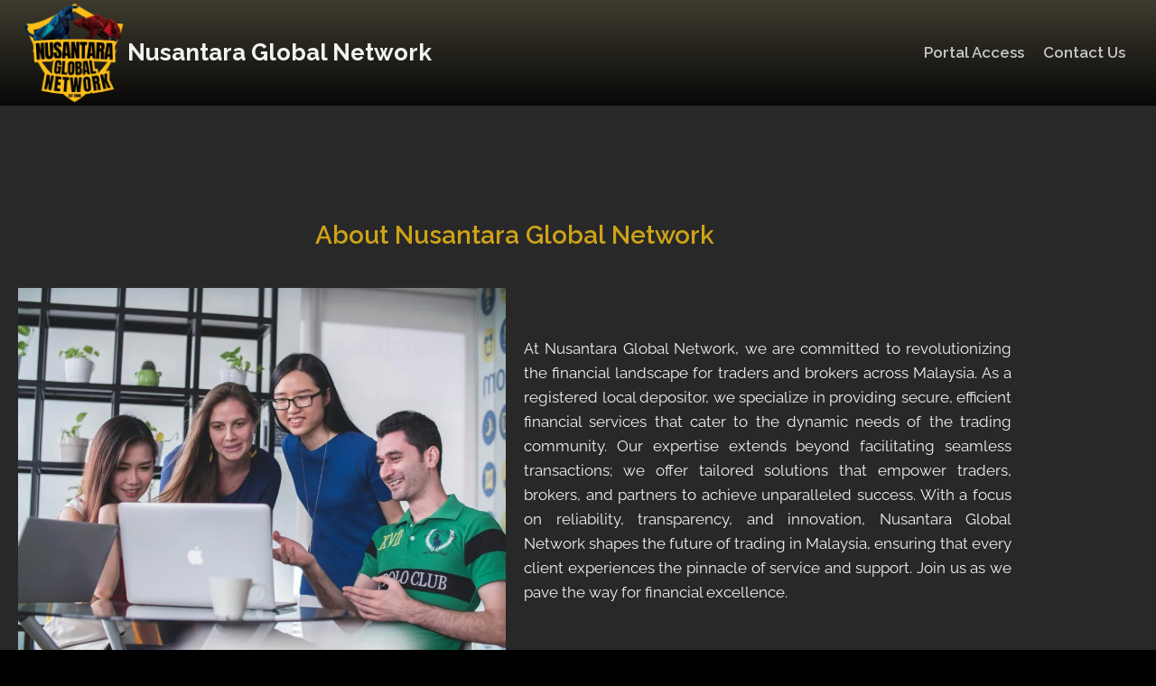

--- FILE ---
content_type: text/html; charset=UTF-8
request_url: https://nusantaraglobalnetwork.com/
body_size: 21859
content:
<!doctype html>
<html lang="en-US" class="no-js" itemtype="https://schema.org/WebPage" itemscope>
<head>
	<meta charset="UTF-8">
	<meta name="viewport" content="width=device-width, initial-scale=1, minimum-scale=1">
	<title>Your Trusted Local Depositor - Nusantara Global Network</title>
<meta name="description" content="Connect with Nusantara Global Network for seamless trading services in Malaysia. Join our community for forex news, tips, and reliable financial solutions.">
<meta name="robots" content="index, follow, max-snippet:-1, max-image-preview:large, max-video-preview:-1">
<link rel="canonical" href="https://nusantaraglobalnetwork.com/">
<script id="website-schema" type="application/ld+json">{"@context":"https:\/\/schema.org","@type":"WebSite","name":"Nusantara Global Network","alternateName":"Nusantara Global Network","description":"","url":"https:\/\/nusantaraglobalnetwork.com"}</script>
<meta property="og:url" content="https://nusantaraglobalnetwork.com/">
<meta property="og:site_name" content="Nusantara Global Network">
<meta property="og:locale" content="en_US">
<meta property="og:type" content="website">
<meta property="og:title" content="Your Trusted Local Depositor - Nusantara Global Network">
<meta property="og:description" content="Connect with Nusantara Global Network for seamless trading services in Malaysia. Join our community for forex news, tips, and reliable financial solutions.">
<meta property="og:image" content="https://nusantaraglobalnetwork.com/wp-content/uploads/2023/03/nusantaraglobal.jpeg">
<meta property="og:image:secure_url" content="https://nusantaraglobalnetwork.com/wp-content/uploads/2023/03/nusantaraglobal.jpeg">
<meta property="og:image:width" content="575">
<meta property="og:image:height" content="575">
<meta name="twitter:card" content="summary">
<meta name="twitter:title" content="Your Trusted Local Depositor - Nusantara Global Network">
<meta name="twitter:description" content="Connect with Nusantara Global Network for seamless trading services in Malaysia. Join our community for forex news, tips, and reliable financial solutions.">
<meta name="twitter:image" content="https://nusantaraglobalnetwork.com/wp-content/uploads/2023/03/nusantaraglobal.jpeg">
<link rel="alternate" type="application/rss+xml" title="Nusantara Global Network &raquo; Feed" href="https://nusantaraglobalnetwork.com/feed/" />
<link rel="alternate" type="application/rss+xml" title="Nusantara Global Network &raquo; Comments Feed" href="https://nusantaraglobalnetwork.com/comments/feed/" />
<script type="application/ld+json">{"@context":"https:\/\/schema.org","@type":"Organization","name":"Nusantara Global network","url":"https:\/\/nusantaraglobalnetwork.com","alternateName":"Nusantara Global Network","description":"Nusantara Global Network","logo":"https:\/\/nusantaraglobalnetwork.com\/wp-content\/uploads\/2023\/03\/nusantaraglobal.jpeg","sameAs":["https:\/\/www.facebook.com\/NusantaraGlobalNetwork"],"contactPoint":[{"@type":"ContactPoint","contactType":"customer support"}]}</script>
					<script>document.documentElement.classList.remove( 'no-js' );</script>
			<link rel="alternate" title="oEmbed (JSON)" type="application/json+oembed" href="https://nusantaraglobalnetwork.com/wp-json/oembed/1.0/embed?url=https%3A%2F%2Fnusantaraglobalnetwork.com%2F" />
<link rel="alternate" title="oEmbed (XML)" type="text/xml+oembed" href="https://nusantaraglobalnetwork.com/wp-json/oembed/1.0/embed?url=https%3A%2F%2Fnusantaraglobalnetwork.com%2F&#038;format=xml" />
<style id='wp-img-auto-sizes-contain-inline-css'>
img:is([sizes=auto i],[sizes^="auto," i]){contain-intrinsic-size:3000px 1500px}
/*# sourceURL=wp-img-auto-sizes-contain-inline-css */
</style>
<link rel='stylesheet' id='fluentform-elementor-widget-css' href='https://nusantaraglobalnetwork.com/wp-content/plugins/fluentform/assets/css/fluent-forms-elementor-widget.css?ver=6.1.12' media='all' />
<style id='wp-emoji-styles-inline-css'>

	img.wp-smiley, img.emoji {
		display: inline !important;
		border: none !important;
		box-shadow: none !important;
		height: 1em !important;
		width: 1em !important;
		margin: 0 0.07em !important;
		vertical-align: -0.1em !important;
		background: none !important;
		padding: 0 !important;
	}
/*# sourceURL=wp-emoji-styles-inline-css */
</style>
<style id='classic-theme-styles-inline-css'>
/*! This file is auto-generated */
.wp-block-button__link{color:#fff;background-color:#32373c;border-radius:9999px;box-shadow:none;text-decoration:none;padding:calc(.667em + 2px) calc(1.333em + 2px);font-size:1.125em}.wp-block-file__button{background:#32373c;color:#fff;text-decoration:none}
/*# sourceURL=/wp-includes/css/classic-themes.min.css */
</style>
<style id='global-styles-inline-css'>
:root{--wp--preset--aspect-ratio--square: 1;--wp--preset--aspect-ratio--4-3: 4/3;--wp--preset--aspect-ratio--3-4: 3/4;--wp--preset--aspect-ratio--3-2: 3/2;--wp--preset--aspect-ratio--2-3: 2/3;--wp--preset--aspect-ratio--16-9: 16/9;--wp--preset--aspect-ratio--9-16: 9/16;--wp--preset--color--black: #000000;--wp--preset--color--cyan-bluish-gray: #abb8c3;--wp--preset--color--white: #ffffff;--wp--preset--color--pale-pink: #f78da7;--wp--preset--color--vivid-red: #cf2e2e;--wp--preset--color--luminous-vivid-orange: #ff6900;--wp--preset--color--luminous-vivid-amber: #fcb900;--wp--preset--color--light-green-cyan: #7bdcb5;--wp--preset--color--vivid-green-cyan: #00d084;--wp--preset--color--pale-cyan-blue: #8ed1fc;--wp--preset--color--vivid-cyan-blue: #0693e3;--wp--preset--color--vivid-purple: #9b51e0;--wp--preset--color--theme-palette-1: var(--global-palette1);--wp--preset--color--theme-palette-2: var(--global-palette2);--wp--preset--color--theme-palette-3: var(--global-palette3);--wp--preset--color--theme-palette-4: var(--global-palette4);--wp--preset--color--theme-palette-5: var(--global-palette5);--wp--preset--color--theme-palette-6: var(--global-palette6);--wp--preset--color--theme-palette-7: var(--global-palette7);--wp--preset--color--theme-palette-8: var(--global-palette8);--wp--preset--color--theme-palette-9: var(--global-palette9);--wp--preset--color--theme-palette-10: var(--global-palette10);--wp--preset--color--theme-palette-11: var(--global-palette11);--wp--preset--color--theme-palette-12: var(--global-palette12);--wp--preset--color--theme-palette-13: var(--global-palette13);--wp--preset--color--theme-palette-14: var(--global-palette14);--wp--preset--color--theme-palette-15: var(--global-palette15);--wp--preset--gradient--vivid-cyan-blue-to-vivid-purple: linear-gradient(135deg,rgb(6,147,227) 0%,rgb(155,81,224) 100%);--wp--preset--gradient--light-green-cyan-to-vivid-green-cyan: linear-gradient(135deg,rgb(122,220,180) 0%,rgb(0,208,130) 100%);--wp--preset--gradient--luminous-vivid-amber-to-luminous-vivid-orange: linear-gradient(135deg,rgb(252,185,0) 0%,rgb(255,105,0) 100%);--wp--preset--gradient--luminous-vivid-orange-to-vivid-red: linear-gradient(135deg,rgb(255,105,0) 0%,rgb(207,46,46) 100%);--wp--preset--gradient--very-light-gray-to-cyan-bluish-gray: linear-gradient(135deg,rgb(238,238,238) 0%,rgb(169,184,195) 100%);--wp--preset--gradient--cool-to-warm-spectrum: linear-gradient(135deg,rgb(74,234,220) 0%,rgb(151,120,209) 20%,rgb(207,42,186) 40%,rgb(238,44,130) 60%,rgb(251,105,98) 80%,rgb(254,248,76) 100%);--wp--preset--gradient--blush-light-purple: linear-gradient(135deg,rgb(255,206,236) 0%,rgb(152,150,240) 100%);--wp--preset--gradient--blush-bordeaux: linear-gradient(135deg,rgb(254,205,165) 0%,rgb(254,45,45) 50%,rgb(107,0,62) 100%);--wp--preset--gradient--luminous-dusk: linear-gradient(135deg,rgb(255,203,112) 0%,rgb(199,81,192) 50%,rgb(65,88,208) 100%);--wp--preset--gradient--pale-ocean: linear-gradient(135deg,rgb(255,245,203) 0%,rgb(182,227,212) 50%,rgb(51,167,181) 100%);--wp--preset--gradient--electric-grass: linear-gradient(135deg,rgb(202,248,128) 0%,rgb(113,206,126) 100%);--wp--preset--gradient--midnight: linear-gradient(135deg,rgb(2,3,129) 0%,rgb(40,116,252) 100%);--wp--preset--font-size--small: var(--global-font-size-small);--wp--preset--font-size--medium: var(--global-font-size-medium);--wp--preset--font-size--large: var(--global-font-size-large);--wp--preset--font-size--x-large: 42px;--wp--preset--font-size--larger: var(--global-font-size-larger);--wp--preset--font-size--xxlarge: var(--global-font-size-xxlarge);--wp--preset--spacing--20: 0.44rem;--wp--preset--spacing--30: 0.67rem;--wp--preset--spacing--40: 1rem;--wp--preset--spacing--50: 1.5rem;--wp--preset--spacing--60: 2.25rem;--wp--preset--spacing--70: 3.38rem;--wp--preset--spacing--80: 5.06rem;--wp--preset--shadow--natural: 6px 6px 9px rgba(0, 0, 0, 0.2);--wp--preset--shadow--deep: 12px 12px 50px rgba(0, 0, 0, 0.4);--wp--preset--shadow--sharp: 6px 6px 0px rgba(0, 0, 0, 0.2);--wp--preset--shadow--outlined: 6px 6px 0px -3px rgb(255, 255, 255), 6px 6px rgb(0, 0, 0);--wp--preset--shadow--crisp: 6px 6px 0px rgb(0, 0, 0);}:where(.is-layout-flex){gap: 0.5em;}:where(.is-layout-grid){gap: 0.5em;}body .is-layout-flex{display: flex;}.is-layout-flex{flex-wrap: wrap;align-items: center;}.is-layout-flex > :is(*, div){margin: 0;}body .is-layout-grid{display: grid;}.is-layout-grid > :is(*, div){margin: 0;}:where(.wp-block-columns.is-layout-flex){gap: 2em;}:where(.wp-block-columns.is-layout-grid){gap: 2em;}:where(.wp-block-post-template.is-layout-flex){gap: 1.25em;}:where(.wp-block-post-template.is-layout-grid){gap: 1.25em;}.has-black-color{color: var(--wp--preset--color--black) !important;}.has-cyan-bluish-gray-color{color: var(--wp--preset--color--cyan-bluish-gray) !important;}.has-white-color{color: var(--wp--preset--color--white) !important;}.has-pale-pink-color{color: var(--wp--preset--color--pale-pink) !important;}.has-vivid-red-color{color: var(--wp--preset--color--vivid-red) !important;}.has-luminous-vivid-orange-color{color: var(--wp--preset--color--luminous-vivid-orange) !important;}.has-luminous-vivid-amber-color{color: var(--wp--preset--color--luminous-vivid-amber) !important;}.has-light-green-cyan-color{color: var(--wp--preset--color--light-green-cyan) !important;}.has-vivid-green-cyan-color{color: var(--wp--preset--color--vivid-green-cyan) !important;}.has-pale-cyan-blue-color{color: var(--wp--preset--color--pale-cyan-blue) !important;}.has-vivid-cyan-blue-color{color: var(--wp--preset--color--vivid-cyan-blue) !important;}.has-vivid-purple-color{color: var(--wp--preset--color--vivid-purple) !important;}.has-black-background-color{background-color: var(--wp--preset--color--black) !important;}.has-cyan-bluish-gray-background-color{background-color: var(--wp--preset--color--cyan-bluish-gray) !important;}.has-white-background-color{background-color: var(--wp--preset--color--white) !important;}.has-pale-pink-background-color{background-color: var(--wp--preset--color--pale-pink) !important;}.has-vivid-red-background-color{background-color: var(--wp--preset--color--vivid-red) !important;}.has-luminous-vivid-orange-background-color{background-color: var(--wp--preset--color--luminous-vivid-orange) !important;}.has-luminous-vivid-amber-background-color{background-color: var(--wp--preset--color--luminous-vivid-amber) !important;}.has-light-green-cyan-background-color{background-color: var(--wp--preset--color--light-green-cyan) !important;}.has-vivid-green-cyan-background-color{background-color: var(--wp--preset--color--vivid-green-cyan) !important;}.has-pale-cyan-blue-background-color{background-color: var(--wp--preset--color--pale-cyan-blue) !important;}.has-vivid-cyan-blue-background-color{background-color: var(--wp--preset--color--vivid-cyan-blue) !important;}.has-vivid-purple-background-color{background-color: var(--wp--preset--color--vivid-purple) !important;}.has-black-border-color{border-color: var(--wp--preset--color--black) !important;}.has-cyan-bluish-gray-border-color{border-color: var(--wp--preset--color--cyan-bluish-gray) !important;}.has-white-border-color{border-color: var(--wp--preset--color--white) !important;}.has-pale-pink-border-color{border-color: var(--wp--preset--color--pale-pink) !important;}.has-vivid-red-border-color{border-color: var(--wp--preset--color--vivid-red) !important;}.has-luminous-vivid-orange-border-color{border-color: var(--wp--preset--color--luminous-vivid-orange) !important;}.has-luminous-vivid-amber-border-color{border-color: var(--wp--preset--color--luminous-vivid-amber) !important;}.has-light-green-cyan-border-color{border-color: var(--wp--preset--color--light-green-cyan) !important;}.has-vivid-green-cyan-border-color{border-color: var(--wp--preset--color--vivid-green-cyan) !important;}.has-pale-cyan-blue-border-color{border-color: var(--wp--preset--color--pale-cyan-blue) !important;}.has-vivid-cyan-blue-border-color{border-color: var(--wp--preset--color--vivid-cyan-blue) !important;}.has-vivid-purple-border-color{border-color: var(--wp--preset--color--vivid-purple) !important;}.has-vivid-cyan-blue-to-vivid-purple-gradient-background{background: var(--wp--preset--gradient--vivid-cyan-blue-to-vivid-purple) !important;}.has-light-green-cyan-to-vivid-green-cyan-gradient-background{background: var(--wp--preset--gradient--light-green-cyan-to-vivid-green-cyan) !important;}.has-luminous-vivid-amber-to-luminous-vivid-orange-gradient-background{background: var(--wp--preset--gradient--luminous-vivid-amber-to-luminous-vivid-orange) !important;}.has-luminous-vivid-orange-to-vivid-red-gradient-background{background: var(--wp--preset--gradient--luminous-vivid-orange-to-vivid-red) !important;}.has-very-light-gray-to-cyan-bluish-gray-gradient-background{background: var(--wp--preset--gradient--very-light-gray-to-cyan-bluish-gray) !important;}.has-cool-to-warm-spectrum-gradient-background{background: var(--wp--preset--gradient--cool-to-warm-spectrum) !important;}.has-blush-light-purple-gradient-background{background: var(--wp--preset--gradient--blush-light-purple) !important;}.has-blush-bordeaux-gradient-background{background: var(--wp--preset--gradient--blush-bordeaux) !important;}.has-luminous-dusk-gradient-background{background: var(--wp--preset--gradient--luminous-dusk) !important;}.has-pale-ocean-gradient-background{background: var(--wp--preset--gradient--pale-ocean) !important;}.has-electric-grass-gradient-background{background: var(--wp--preset--gradient--electric-grass) !important;}.has-midnight-gradient-background{background: var(--wp--preset--gradient--midnight) !important;}.has-small-font-size{font-size: var(--wp--preset--font-size--small) !important;}.has-medium-font-size{font-size: var(--wp--preset--font-size--medium) !important;}.has-large-font-size{font-size: var(--wp--preset--font-size--large) !important;}.has-x-large-font-size{font-size: var(--wp--preset--font-size--x-large) !important;}
:where(.wp-block-post-template.is-layout-flex){gap: 1.25em;}:where(.wp-block-post-template.is-layout-grid){gap: 1.25em;}
:where(.wp-block-term-template.is-layout-flex){gap: 1.25em;}:where(.wp-block-term-template.is-layout-grid){gap: 1.25em;}
:where(.wp-block-columns.is-layout-flex){gap: 2em;}:where(.wp-block-columns.is-layout-grid){gap: 2em;}
:root :where(.wp-block-pullquote){font-size: 1.5em;line-height: 1.6;}
/*# sourceURL=global-styles-inline-css */
</style>
<link rel='stylesheet' id='kadence-global-css' href='https://nusantaraglobalnetwork.com/wp-content/themes/kadence/assets/css/global.min.css?ver=1.4.3' media='all' />
<style id='kadence-global-inline-css'>
/* Kadence Base CSS */
:root{--global-palette1:#cea317;--global-palette2:#b28d16;--global-palette3:#1A202C;--global-palette4:#2D3748;--global-palette5:#4A5568;--global-palette6:#718096;--global-palette7:#EDF2F7;--global-palette8:#F7FAFC;--global-palette9:#ffffff;--global-palette10:oklch(from var(--global-palette1) calc(l + 0.10 * (1 - l)) calc(c * 1.00) calc(h + 180) / 100%);--global-palette11:#13612e;--global-palette12:#1159af;--global-palette13:#b82105;--global-palette14:#f7630c;--global-palette15:#f5a524;--global-palette9rgb:255, 255, 255;--global-palette-highlight:var(--global-palette1);--global-palette-highlight-alt:var(--global-palette2);--global-palette-highlight-alt2:var(--global-palette9);--global-palette-btn-bg:rgba(43,108,176,0);--global-palette-btn-bg-hover:#cea317;--global-palette-btn:#dbdbdb;--global-palette-btn-hover:var(--global-palette9);--global-palette-btn-sec-bg:var(--global-palette7);--global-palette-btn-sec-bg-hover:var(--global-palette2);--global-palette-btn-sec:var(--global-palette3);--global-palette-btn-sec-hover:var(--global-palette9);--global-body-font-family:Raleway, sans-serif;--global-heading-font-family:inherit;--global-primary-nav-font-family:inherit;--global-fallback-font:sans-serif;--global-display-fallback-font:sans-serif;--global-content-width:1290px;--global-content-wide-width:calc(1290px + 230px);--global-content-narrow-width:842px;--global-content-edge-padding:1.5rem;--global-content-boxed-padding:2rem;--global-calc-content-width:calc(1290px - var(--global-content-edge-padding) - var(--global-content-edge-padding) );--wp--style--global--content-size:var(--global-calc-content-width);}.wp-site-blocks{--global-vw:calc( 100vw - ( 0.5 * var(--scrollbar-offset)));}:root body.kadence-elementor-colors{--e-global-color-kadence1:var(--global-palette1);--e-global-color-kadence2:var(--global-palette2);--e-global-color-kadence3:var(--global-palette3);--e-global-color-kadence4:var(--global-palette4);--e-global-color-kadence5:var(--global-palette5);--e-global-color-kadence6:var(--global-palette6);--e-global-color-kadence7:var(--global-palette7);--e-global-color-kadence8:var(--global-palette8);--e-global-color-kadence9:var(--global-palette9);--e-global-color-kadence10:var(--global-palette10);--e-global-color-kadence11:var(--global-palette11);--e-global-color-kadence12:var(--global-palette12);--e-global-color-kadence13:var(--global-palette13);--e-global-color-kadence14:var(--global-palette14);--e-global-color-kadence15:var(--global-palette15);}body{background:#000000;}body, input, select, optgroup, textarea{font-style:normal;font-weight:600;font-size:17px;line-height:1.6;font-family:var(--global-body-font-family);color:#a8a8a8;}.content-bg, body.content-style-unboxed .site{background:#282828;}h1,h2,h3,h4,h5,h6{font-family:var(--global-heading-font-family);}h1{font-style:normal;font-weight:700;font-size:32px;line-height:1.5;color:#cea317;}h2{font-style:normal;font-weight:700;font-size:28px;line-height:1.5;color:#cea317;}h3{font-style:normal;font-weight:700;font-size:24px;line-height:1.5;color:#cea317;}h4{font-style:normal;font-weight:700;font-size:22px;line-height:1.5;color:#cea317;}h5{font-style:normal;font-weight:700;font-size:20px;line-height:1.5;color:#cea317;}h6{font-style:normal;font-weight:700;font-size:18px;line-height:1.5;color:#cea317;}.entry-hero .kadence-breadcrumbs{max-width:1290px;}.site-container, .site-header-row-layout-contained, .site-footer-row-layout-contained, .entry-hero-layout-contained, .comments-area, .alignfull > .wp-block-cover__inner-container, .alignwide > .wp-block-cover__inner-container{max-width:var(--global-content-width);}.content-width-narrow .content-container.site-container, .content-width-narrow .hero-container.site-container{max-width:var(--global-content-narrow-width);}@media all and (min-width: 1520px){.wp-site-blocks .content-container  .alignwide{margin-left:-115px;margin-right:-115px;width:unset;max-width:unset;}}@media all and (min-width: 1102px){.content-width-narrow .wp-site-blocks .content-container .alignwide{margin-left:-130px;margin-right:-130px;width:unset;max-width:unset;}}.content-style-boxed .wp-site-blocks .entry-content .alignwide{margin-left:calc( -1 * var( --global-content-boxed-padding ) );margin-right:calc( -1 * var( --global-content-boxed-padding ) );}.content-area{margin-top:5rem;margin-bottom:5rem;}@media all and (max-width: 1024px){.content-area{margin-top:3rem;margin-bottom:3rem;}}@media all and (max-width: 767px){.content-area{margin-top:2rem;margin-bottom:2rem;}}@media all and (max-width: 1024px){:root{--global-content-boxed-padding:2rem;}}@media all and (max-width: 767px){:root{--global-content-boxed-padding:1.5rem;}}.entry-content-wrap{padding:2rem;}@media all and (max-width: 1024px){.entry-content-wrap{padding:2rem;}}@media all and (max-width: 767px){.entry-content-wrap{padding:1.5rem;}}.entry.single-entry{box-shadow:0px 15px 15px -10px rgba(0,0,0,0.05);}.entry.loop-entry{box-shadow:0px 15px 15px -10px rgba(0,0,0,0.05);}.loop-entry .entry-content-wrap{padding:2rem;}@media all and (max-width: 1024px){.loop-entry .entry-content-wrap{padding:2rem;}}@media all and (max-width: 767px){.loop-entry .entry-content-wrap{padding:1.5rem;}}button, .button, .wp-block-button__link, input[type="button"], input[type="reset"], input[type="submit"], .fl-button, .elementor-button-wrapper .elementor-button, .wc-block-components-checkout-place-order-button, .wc-block-cart__submit{border:1px solid currentColor;box-shadow:0px 0px 0px -7px rgba(0,0,0,0);}button:hover, button:focus, button:active, .button:hover, .button:focus, .button:active, .wp-block-button__link:hover, .wp-block-button__link:focus, .wp-block-button__link:active, input[type="button"]:hover, input[type="button"]:focus, input[type="button"]:active, input[type="reset"]:hover, input[type="reset"]:focus, input[type="reset"]:active, input[type="submit"]:hover, input[type="submit"]:focus, input[type="submit"]:active, .elementor-button-wrapper .elementor-button:hover, .elementor-button-wrapper .elementor-button:focus, .elementor-button-wrapper .elementor-button:active, .wc-block-cart__submit:hover{border-color:#cea317;box-shadow:0px 15px 25px -7px rgba(0,0,0,0.1);}.kb-button.kb-btn-global-outline.kb-btn-global-inherit{padding-top:calc(px - 2px);padding-right:calc(px - 2px);padding-bottom:calc(px - 2px);padding-left:calc(px - 2px);}@media all and (min-width: 1025px){.transparent-header .entry-hero .entry-hero-container-inner{padding-top:80px;}}@media all and (max-width: 1024px){.mobile-transparent-header .entry-hero .entry-hero-container-inner{padding-top:80px;}}@media all and (max-width: 767px){.mobile-transparent-header .entry-hero .entry-hero-container-inner{padding-top:80px;}}.entry-hero.page-hero-section .entry-header{min-height:200px;}.entry-author-style-center{padding-top:var(--global-md-spacing);border-top:1px solid var(--global-gray-500);}.entry-author-style-center .entry-author-avatar, .entry-meta .author-avatar{display:none;}.entry-author-style-normal .entry-author-profile{padding-left:0px;}#comments .comment-meta{margin-left:0px;}
/* Kadence Header CSS */
@media all and (max-width: 1024px){.mobile-transparent-header #masthead{position:absolute;left:0px;right:0px;z-index:100;}.kadence-scrollbar-fixer.mobile-transparent-header #masthead{right:var(--scrollbar-offset,0);}.mobile-transparent-header #masthead, .mobile-transparent-header .site-top-header-wrap .site-header-row-container-inner, .mobile-transparent-header .site-main-header-wrap .site-header-row-container-inner, .mobile-transparent-header .site-bottom-header-wrap .site-header-row-container-inner{background:transparent;}.site-header-row-tablet-layout-fullwidth, .site-header-row-tablet-layout-standard{padding:0px;}}@media all and (min-width: 1025px){.transparent-header #masthead{position:absolute;left:0px;right:0px;z-index:100;}.transparent-header.kadence-scrollbar-fixer #masthead{right:var(--scrollbar-offset,0);}.transparent-header #masthead, .transparent-header .site-top-header-wrap .site-header-row-container-inner, .transparent-header .site-main-header-wrap .site-header-row-container-inner, .transparent-header .site-bottom-header-wrap .site-header-row-container-inner{background:transparent;}}.site-branding a.brand img{max-width:117px;}.site-branding a.brand img.svg-logo-image{width:117px;}@media all and (max-width: 767px){.site-branding a.brand img{max-width:64px;}.site-branding a.brand img.svg-logo-image{width:64px;}}.site-branding{padding:0px 0px 0px 0px;}.site-branding .site-title{font-style:normal;font-weight:700;font-size:26px;line-height:1.2;color:#f2f2f2;}@media all and (max-width: 767px){.site-branding .site-title{font-size:17px;}}#masthead, #masthead .kadence-sticky-header.item-is-fixed:not(.item-at-start):not(.site-header-row-container):not(.site-main-header-wrap), #masthead .kadence-sticky-header.item-is-fixed:not(.item-at-start) > .site-header-row-container-inner{background:linear-gradient(0deg,rgb(8,8,8) 0%,rgb(63,59,46) 100%);}.site-main-header-inner-wrap{min-height:80px;}.site-main-header-wrap.site-header-row-container.site-header-focus-item.site-header-row-layout-standard.kadence-sticky-header.item-is-fixed.item-is-stuck, .site-header-upper-inner-wrap.kadence-sticky-header.item-is-fixed.item-is-stuck, .site-header-inner-wrap.kadence-sticky-header.item-is-fixed.item-is-stuck, .site-top-header-wrap.site-header-row-container.site-header-focus-item.site-header-row-layout-standard.kadence-sticky-header.item-is-fixed.item-is-stuck, .site-bottom-header-wrap.site-header-row-container.site-header-focus-item.site-header-row-layout-standard.kadence-sticky-header.item-is-fixed.item-is-stuck{box-shadow:0px 0px 0px 0px rgba(0,0,0,0);}.header-navigation[class*="header-navigation-style-underline"] .header-menu-container.primary-menu-container>ul>li>a:after{width:calc( 100% - 1.2em);}.main-navigation .primary-menu-container > ul > li.menu-item > a{padding-left:calc(1.2em / 2);padding-right:calc(1.2em / 2);padding-top:0.6em;padding-bottom:0.6em;color:#c6c6c6;}.main-navigation .primary-menu-container > ul > li.menu-item .dropdown-nav-special-toggle{right:calc(1.2em / 2);}.main-navigation .primary-menu-container > ul > li.menu-item > a:hover{color:var(--global-palette-highlight);}.main-navigation .primary-menu-container > ul > li.menu-item.current-menu-item > a{color:var(--global-palette3);}.header-navigation .header-menu-container ul ul.sub-menu, .header-navigation .header-menu-container ul ul.submenu{background:var(--global-palette3);box-shadow:0px 2px 13px 0px rgba(0,0,0,0.1);}.header-navigation .header-menu-container ul ul li.menu-item, .header-menu-container ul.menu > li.kadence-menu-mega-enabled > ul > li.menu-item > a{border-bottom:1px solid rgba(255,255,255,0.1);border-radius:0px 0px 0px 0px;}.header-navigation .header-menu-container ul ul li.menu-item > a{width:200px;padding-top:1em;padding-bottom:1em;color:var(--global-palette8);font-size:12px;}.header-navigation .header-menu-container ul ul li.menu-item > a:hover{color:var(--global-palette9);background:var(--global-palette4);border-radius:0px 0px 0px 0px;}.header-navigation .header-menu-container ul ul li.menu-item.current-menu-item > a{color:var(--global-palette9);background:var(--global-palette4);border-radius:0px 0px 0px 0px;}.mobile-toggle-open-container .menu-toggle-open, .mobile-toggle-open-container .menu-toggle-open:focus{color:var(--global-palette5);padding:0.4em 0.6em 0.4em 0.6em;font-size:14px;}.mobile-toggle-open-container .menu-toggle-open.menu-toggle-style-bordered{border:1px solid currentColor;}.mobile-toggle-open-container .menu-toggle-open .menu-toggle-icon{font-size:20px;}.mobile-toggle-open-container .menu-toggle-open:hover, .mobile-toggle-open-container .menu-toggle-open:focus-visible{color:var(--global-palette-highlight);}.mobile-navigation ul li{font-size:14px;}.mobile-navigation ul li a{padding-top:1em;padding-bottom:1em;}.mobile-navigation ul li > a, .mobile-navigation ul li.menu-item-has-children > .drawer-nav-drop-wrap{color:var(--global-palette8);}.mobile-navigation ul li.current-menu-item > a, .mobile-navigation ul li.current-menu-item.menu-item-has-children > .drawer-nav-drop-wrap{color:var(--global-palette-highlight);}.mobile-navigation ul li.menu-item-has-children .drawer-nav-drop-wrap, .mobile-navigation ul li:not(.menu-item-has-children) a{border-bottom:1px solid rgba(255,255,255,0.1);}.mobile-navigation:not(.drawer-navigation-parent-toggle-true) ul li.menu-item-has-children .drawer-nav-drop-wrap button{border-left:1px solid rgba(255,255,255,0.1);}#mobile-drawer .drawer-header .drawer-toggle{padding:0.6em 0.15em 0.6em 0.15em;font-size:24px;}
/* Kadence Footer CSS */
.site-middle-footer-inner-wrap{padding-top:30px;padding-bottom:30px;grid-column-gap:30px;grid-row-gap:30px;}.site-middle-footer-inner-wrap .widget{margin-bottom:30px;}.site-middle-footer-inner-wrap .site-footer-section:not(:last-child):after{right:calc(-30px / 2);}.site-bottom-footer-wrap .site-footer-row-container-inner{background:#121212;}.site-bottom-footer-inner-wrap{padding-top:30px;padding-bottom:30px;grid-column-gap:30px;}.site-bottom-footer-inner-wrap .widget{margin-bottom:30px;}.site-bottom-footer-inner-wrap .site-footer-section:not(:last-child):after{right:calc(-30px / 2);}
/* Kadence Pro Header CSS */
.header-navigation-dropdown-direction-left ul ul.submenu, .header-navigation-dropdown-direction-left ul ul.sub-menu{right:0px;left:auto;}.rtl .header-navigation-dropdown-direction-right ul ul.submenu, .rtl .header-navigation-dropdown-direction-right ul ul.sub-menu{left:0px;right:auto;}.header-account-button .nav-drop-title-wrap > .kadence-svg-iconset, .header-account-button > .kadence-svg-iconset{font-size:1.2em;}.site-header-item .header-account-button .nav-drop-title-wrap, .site-header-item .header-account-wrap > .header-account-button{display:flex;align-items:center;}.header-account-style-icon_label .header-account-label{padding-left:5px;}.header-account-style-label_icon .header-account-label{padding-right:5px;}.site-header-item .header-account-wrap .header-account-button{text-decoration:none;box-shadow:none;color:inherit;background:transparent;padding:0.6em 0em 0.6em 0em;}.header-mobile-account-wrap .header-account-button .nav-drop-title-wrap > .kadence-svg-iconset, .header-mobile-account-wrap .header-account-button > .kadence-svg-iconset{font-size:1.2em;}.header-mobile-account-wrap .header-account-button .nav-drop-title-wrap, .header-mobile-account-wrap > .header-account-button{display:flex;align-items:center;}.header-mobile-account-wrap.header-account-style-icon_label .header-account-label{padding-left:5px;}.header-mobile-account-wrap.header-account-style-label_icon .header-account-label{padding-right:5px;}.header-mobile-account-wrap .header-account-button{text-decoration:none;box-shadow:none;color:inherit;background:transparent;padding:0.6em 0em 0.6em 0em;}#login-drawer .drawer-inner .drawer-content{display:flex;justify-content:center;align-items:center;position:absolute;top:0px;bottom:0px;left:0px;right:0px;padding:0px;}#loginform p label{display:block;}#login-drawer #loginform{width:100%;}#login-drawer #loginform input{width:100%;}#login-drawer #loginform input[type="checkbox"]{width:auto;}#login-drawer .drawer-inner .drawer-header{position:relative;z-index:100;}#login-drawer .drawer-content_inner.widget_login_form_inner{padding:2em;width:100%;max-width:350px;border-radius:.25rem;background:var(--global-palette9);color:var(--global-palette4);}#login-drawer .lost_password a{color:var(--global-palette6);}#login-drawer .lost_password, #login-drawer .register-field{text-align:center;}#login-drawer .widget_login_form_inner p{margin-top:1.2em;margin-bottom:0em;}#login-drawer .widget_login_form_inner p:first-child{margin-top:0em;}#login-drawer .widget_login_form_inner label{margin-bottom:0.5em;}#login-drawer hr.register-divider{margin:1.2em 0;border-width:1px;}#login-drawer .register-field{font-size:90%;}@media all and (min-width: 1025px){#login-drawer hr.register-divider.hide-desktop{display:none;}#login-drawer p.register-field.hide-desktop{display:none;}}@media all and (max-width: 1024px){#login-drawer hr.register-divider.hide-mobile{display:none;}#login-drawer p.register-field.hide-mobile{display:none;}}@media all and (max-width: 767px){#login-drawer hr.register-divider.hide-mobile{display:none;}#login-drawer p.register-field.hide-mobile{display:none;}}.tertiary-navigation .tertiary-menu-container > ul > li.menu-item > a{padding-left:calc(1.2em / 2);padding-right:calc(1.2em / 2);padding-top:0.6em;padding-bottom:0.6em;color:var(--global-palette5);}.tertiary-navigation .tertiary-menu-container > ul > li.menu-item > a:hover{color:var(--global-palette-highlight);}.tertiary-navigation .tertiary-menu-container > ul > li.menu-item.current-menu-item > a{color:var(--global-palette3);}.header-navigation[class*="header-navigation-style-underline"] .header-menu-container.tertiary-menu-container>ul>li>a:after{width:calc( 100% - 1.2em);}.quaternary-navigation .quaternary-menu-container > ul > li.menu-item > a{padding-left:calc(1.2em / 2);padding-right:calc(1.2em / 2);padding-top:0.6em;padding-bottom:0.6em;color:var(--global-palette5);}.quaternary-navigation .quaternary-menu-container > ul > li.menu-item > a:hover{color:var(--global-palette-highlight);}.quaternary-navigation .quaternary-menu-container > ul > li.menu-item.current-menu-item > a{color:var(--global-palette3);}.header-navigation[class*="header-navigation-style-underline"] .header-menu-container.quaternary-menu-container>ul>li>a:after{width:calc( 100% - 1.2em);}#main-header .header-divider{border-right:1px solid var(--global-palette6);height:50%;}#main-header .header-divider2{border-right:1px solid var(--global-palette6);height:50%;}#main-header .header-divider3{border-right:1px solid var(--global-palette6);height:50%;}#mobile-header .header-mobile-divider, #mobile-drawer .header-mobile-divider{border-right:1px solid var(--global-palette6);height:50%;}#mobile-drawer .header-mobile-divider{border-top:1px solid var(--global-palette6);width:50%;}#mobile-header .header-mobile-divider2{border-right:1px solid var(--global-palette6);height:50%;}#mobile-drawer .header-mobile-divider2{border-top:1px solid var(--global-palette6);width:50%;}.header-item-search-bar form ::-webkit-input-placeholder{color:currentColor;opacity:0.5;}.header-item-search-bar form ::placeholder{color:currentColor;opacity:0.5;}.header-search-bar form{max-width:100%;width:240px;}.header-mobile-search-bar form{max-width:calc(100vw - var(--global-sm-spacing) - var(--global-sm-spacing));width:240px;}.header-widget-lstyle-normal .header-widget-area-inner a:not(.button){text-decoration:underline;}.element-contact-inner-wrap{display:flex;flex-wrap:wrap;align-items:center;margin-top:-0.6em;margin-left:calc(-0.6em / 2);margin-right:calc(-0.6em / 2);}.element-contact-inner-wrap .header-contact-item{display:inline-flex;flex-wrap:wrap;align-items:center;margin-top:0.6em;margin-left:calc(0.6em / 2);margin-right:calc(0.6em / 2);}.element-contact-inner-wrap .header-contact-item .kadence-svg-iconset{font-size:1em;}.header-contact-item img{display:inline-block;}.header-contact-item .contact-label{margin-left:0.3em;}.rtl .header-contact-item .contact-label{margin-right:0.3em;margin-left:0px;}.header-mobile-contact-wrap .element-contact-inner-wrap{display:flex;flex-wrap:wrap;align-items:center;margin-top:-0.6em;margin-left:calc(-0.6em / 2);margin-right:calc(-0.6em / 2);}.header-mobile-contact-wrap .element-contact-inner-wrap .header-contact-item{display:inline-flex;flex-wrap:wrap;align-items:center;margin-top:0.6em;margin-left:calc(0.6em / 2);margin-right:calc(0.6em / 2);}.header-mobile-contact-wrap .element-contact-inner-wrap .header-contact-item .kadence-svg-iconset{font-size:1em;}#main-header .header-button2{border:2px none transparent;box-shadow:0px 0px 0px -7px rgba(0,0,0,0);}#main-header .header-button2:hover{box-shadow:0px 15px 25px -7px rgba(0,0,0,0.1);}.mobile-header-button2-wrap .mobile-header-button-inner-wrap .mobile-header-button2{border:2px none transparent;box-shadow:0px 0px 0px -7px rgba(0,0,0,0);}.mobile-header-button2-wrap .mobile-header-button-inner-wrap .mobile-header-button2:hover{box-shadow:0px 15px 25px -7px rgba(0,0,0,0.1);}#widget-drawer.popup-drawer-layout-fullwidth .drawer-content .header-widget2, #widget-drawer.popup-drawer-layout-sidepanel .drawer-inner{max-width:400px;}#widget-drawer.popup-drawer-layout-fullwidth .drawer-content .header-widget2{margin:0 auto;}.widget-toggle-open{display:flex;align-items:center;background:transparent;box-shadow:none;}.widget-toggle-open:hover, .widget-toggle-open:focus{border-color:currentColor;background:transparent;box-shadow:none;}.widget-toggle-open .widget-toggle-icon{display:flex;}.widget-toggle-open .widget-toggle-label{padding-right:5px;}.rtl .widget-toggle-open .widget-toggle-label{padding-left:5px;padding-right:0px;}.widget-toggle-open .widget-toggle-label:empty, .rtl .widget-toggle-open .widget-toggle-label:empty{padding-right:0px;padding-left:0px;}.widget-toggle-open-container .widget-toggle-open{color:var(--global-palette5);padding:0.4em 0.6em 0.4em 0.6em;font-size:14px;}.widget-toggle-open-container .widget-toggle-open.widget-toggle-style-bordered{border:1px solid currentColor;}.widget-toggle-open-container .widget-toggle-open .widget-toggle-icon{font-size:20px;}.widget-toggle-open-container .widget-toggle-open:hover, .widget-toggle-open-container .widget-toggle-open:focus{color:var(--global-palette-highlight);}#widget-drawer .header-widget-2style-normal a:not(.button){text-decoration:underline;}#widget-drawer .header-widget-2style-plain a:not(.button){text-decoration:none;}#widget-drawer .header-widget2 .widget-title{color:var(--global-palette9);}#widget-drawer .header-widget2{color:var(--global-palette8);}#widget-drawer .header-widget2 a:not(.button), #widget-drawer .header-widget2 .drawer-sub-toggle{color:var(--global-palette8);}#widget-drawer .header-widget2 a:not(.button):hover, #widget-drawer .header-widget2 .drawer-sub-toggle:hover{color:var(--global-palette9);}#mobile-secondary-site-navigation ul li{font-size:14px;}#mobile-secondary-site-navigation ul li a{padding-top:1em;padding-bottom:1em;}#mobile-secondary-site-navigation ul li > a, #mobile-secondary-site-navigation ul li.menu-item-has-children > .drawer-nav-drop-wrap{color:var(--global-palette8);}#mobile-secondary-site-navigation ul li.current-menu-item > a, #mobile-secondary-site-navigation ul li.current-menu-item.menu-item-has-children > .drawer-nav-drop-wrap{color:var(--global-palette-highlight);}#mobile-secondary-site-navigation ul li.menu-item-has-children .drawer-nav-drop-wrap, #mobile-secondary-site-navigation ul li:not(.menu-item-has-children) a{border-bottom:1px solid rgba(255,255,255,0.1);}#mobile-secondary-site-navigation:not(.drawer-navigation-parent-toggle-true) ul li.menu-item-has-children .drawer-nav-drop-wrap button{border-left:1px solid rgba(255,255,255,0.1);}
/*# sourceURL=kadence-global-inline-css */
</style>
<link rel='stylesheet' id='kadence-header-css' href='https://nusantaraglobalnetwork.com/wp-content/themes/kadence/assets/css/header.min.css?ver=1.4.3' media='all' />
<link rel='stylesheet' id='kadence-content-css' href='https://nusantaraglobalnetwork.com/wp-content/themes/kadence/assets/css/content.min.css?ver=1.4.3' media='all' />
<link rel='stylesheet' id='kadence-footer-css' href='https://nusantaraglobalnetwork.com/wp-content/themes/kadence/assets/css/footer.min.css?ver=1.4.3' media='all' />
<link rel='stylesheet' id='menu-addons-css' href='https://nusantaraglobalnetwork.com/wp-content/plugins/kadence-pro/dist/mega-menu/menu-addon.css?ver=1.1.14' media='all' />
<link rel='stylesheet' id='elementor-icons-css' href='https://nusantaraglobalnetwork.com/wp-content/plugins/elementor/assets/lib/eicons/css/elementor-icons.min.css?ver=5.46.0' media='all' />
<link rel='stylesheet' id='elementor-frontend-css' href='https://nusantaraglobalnetwork.com/wp-content/plugins/elementor/assets/css/frontend.min.css?ver=3.34.4' media='all' />
<link rel='stylesheet' id='elementor-post-16-css' href='https://nusantaraglobalnetwork.com/wp-content/uploads/elementor/css/post-16.css?ver=1769788800' media='all' />
<link rel='stylesheet' id='widget-spacer-css' href='https://nusantaraglobalnetwork.com/wp-content/plugins/elementor/assets/css/widget-spacer.min.css?ver=3.34.4' media='all' />
<link rel='stylesheet' id='widget-heading-css' href='https://nusantaraglobalnetwork.com/wp-content/plugins/elementor/assets/css/widget-heading.min.css?ver=3.34.4' media='all' />
<link rel='stylesheet' id='widget-image-css' href='https://nusantaraglobalnetwork.com/wp-content/plugins/elementor/assets/css/widget-image.min.css?ver=3.34.4' media='all' />
<link rel='stylesheet' id='e-motion-fx-css' href='https://nusantaraglobalnetwork.com/wp-content/plugins/elementor-pro/assets/css/modules/motion-fx.min.css?ver=3.34.4' media='all' />
<link rel='stylesheet' id='elementor-post-684-css' href='https://nusantaraglobalnetwork.com/wp-content/uploads/elementor/css/post-684.css?ver=1769788955' media='all' />
<link rel='stylesheet' id='elementor-gf-local-raleway-css' href='https://nusantaraglobalnetwork.com/wp-content/uploads/elementor/google-fonts/css/raleway.css?ver=1742537881' media='all' />
<link rel='stylesheet' id='elementor-gf-local-merriweather-css' href='https://nusantaraglobalnetwork.com/wp-content/uploads/elementor/google-fonts/css/merriweather.css?ver=1742537885' media='all' />
<link rel='stylesheet' id='elementor-icons-shared-0-css' href='https://nusantaraglobalnetwork.com/wp-content/plugins/elementor/assets/lib/font-awesome/css/fontawesome.min.css?ver=5.15.3' media='all' />
<link rel='stylesheet' id='elementor-icons-fa-solid-css' href='https://nusantaraglobalnetwork.com/wp-content/plugins/elementor/assets/lib/font-awesome/css/solid.min.css?ver=5.15.3' media='all' />
<script src="https://nusantaraglobalnetwork.com/wp-includes/js/jquery/jquery.min.js?ver=3.7.1" id="jquery-core-js"></script>
<script src="https://nusantaraglobalnetwork.com/wp-includes/js/jquery/jquery-migrate.min.js?ver=3.4.1" id="jquery-migrate-js"></script>
<link rel="https://api.w.org/" href="https://nusantaraglobalnetwork.com/wp-json/" /><link rel="alternate" title="JSON" type="application/json" href="https://nusantaraglobalnetwork.com/wp-json/wp/v2/pages/684" /><link rel="EditURI" type="application/rsd+xml" title="RSD" href="https://nusantaraglobalnetwork.com/xmlrpc.php?rsd" />
<meta name="generator" content="WordPress 6.9" />
<link rel='shortlink' href='https://nusantaraglobalnetwork.com/' />
<script>document.createElement( "picture" );if(!window.HTMLPictureElement && document.addEventListener) {window.addEventListener("DOMContentLoaded", function() {var s = document.createElement("script");s.src = "https://nusantaraglobalnetwork.com/wp-content/plugins/webp-express/js/picturefill.min.js";document.body.appendChild(s);});}</script><meta name="generator" content="Elementor 3.34.4; features: additional_custom_breakpoints; settings: css_print_method-external, google_font-enabled, font_display-swap">
			<style>
				.e-con.e-parent:nth-of-type(n+4):not(.e-lazyloaded):not(.e-no-lazyload),
				.e-con.e-parent:nth-of-type(n+4):not(.e-lazyloaded):not(.e-no-lazyload) * {
					background-image: none !important;
				}
				@media screen and (max-height: 1024px) {
					.e-con.e-parent:nth-of-type(n+3):not(.e-lazyloaded):not(.e-no-lazyload),
					.e-con.e-parent:nth-of-type(n+3):not(.e-lazyloaded):not(.e-no-lazyload) * {
						background-image: none !important;
					}
				}
				@media screen and (max-height: 640px) {
					.e-con.e-parent:nth-of-type(n+2):not(.e-lazyloaded):not(.e-no-lazyload),
					.e-con.e-parent:nth-of-type(n+2):not(.e-lazyloaded):not(.e-no-lazyload) * {
						background-image: none !important;
					}
				}
			</style>
			<link rel='stylesheet' id='kadence-fonts-gfonts-css' href='https://fonts.googleapis.com/css?family=Raleway:600,700&#038;display=swap' media='all' />
<link rel="icon" href="https://nusantaraglobalnetwork.com/wp-content/uploads/2023/03/cropped-nusantaraglobal-32x32.jpeg" sizes="32x32" />
<link rel="icon" href="https://nusantaraglobalnetwork.com/wp-content/uploads/2023/03/cropped-nusantaraglobal-192x192.jpeg" sizes="192x192" />
<link rel="apple-touch-icon" href="https://nusantaraglobalnetwork.com/wp-content/uploads/2023/03/cropped-nusantaraglobal-180x180.jpeg" />
<meta name="msapplication-TileImage" content="https://nusantaraglobalnetwork.com/wp-content/uploads/2023/03/cropped-nusantaraglobal-270x270.jpeg" />
</head>

<body class="home wp-singular page-template-default page page-id-684 wp-custom-logo wp-embed-responsive wp-theme-kadence wp-child-theme-kadence-child footer-on-bottom hide-focus-outline link-style-standard content-title-style-hide content-width-fullwidth content-style-unboxed content-vertical-padding-hide non-transparent-header mobile-non-transparent-header kadence-elementor-colors elementor-default elementor-kit-16 elementor-page elementor-page-684">
<div id="wrapper" class="site wp-site-blocks">
			<a class="skip-link screen-reader-text scroll-ignore" href="#main">Skip to content</a>
		<header id="masthead" class="site-header" role="banner" itemtype="https://schema.org/WPHeader" itemscope>
	<div id="main-header" class="site-header-wrap">
		<div class="site-header-inner-wrap">
			<div class="site-header-upper-wrap">
				<div class="site-header-upper-inner-wrap">
					<div class="site-main-header-wrap site-header-row-container site-header-focus-item site-header-row-layout-standard kadence-sticky-header" data-section="kadence_customizer_header_main" data-shrink="true" data-shrink-height="60" data-reveal-scroll-up="false">
	<div class="site-header-row-container-inner">
				<div class="site-container">
			<div class="site-main-header-inner-wrap site-header-row site-header-row-has-sides site-header-row-no-center">
									<div class="site-header-main-section-left site-header-section site-header-section-left">
						<div class="site-header-item site-header-focus-item" data-section="title_tagline">
	<div class="site-branding branding-layout-standard"><a class="brand has-logo-image" href="https://nusantaraglobalnetwork.com/" rel="home"><picture><source srcset="https://nusantaraglobalnetwork.com/wp-content/webp-express/webp-images/uploads/2024/11/cropped-nusantaraglobalnetwork_logov2.png.webp 500w, https://nusantaraglobalnetwork.com/wp-content/webp-express/webp-images/uploads/2024/11/cropped-nusantaraglobalnetwork_logov2-300x300.png.webp 300w, https://nusantaraglobalnetwork.com/wp-content/webp-express/webp-images/uploads/2024/11/cropped-nusantaraglobalnetwork_logov2-150x150.png.webp 150w" sizes="(max-width: 500px) 100vw, 500px" type="image/webp"><img fetchpriority="high" width="500" height="500" src="https://nusantaraglobalnetwork.com/wp-content/uploads/2024/11/cropped-nusantaraglobalnetwork_logov2.png" class="custom-logo webpexpress-processed" alt="Nusantara Global Network" decoding="async" srcset="https://nusantaraglobalnetwork.com/wp-content/uploads/2024/11/cropped-nusantaraglobalnetwork_logov2.png 500w, https://nusantaraglobalnetwork.com/wp-content/uploads/2024/11/cropped-nusantaraglobalnetwork_logov2-300x300.png 300w, https://nusantaraglobalnetwork.com/wp-content/uploads/2024/11/cropped-nusantaraglobalnetwork_logov2-150x150.png 150w" sizes="(max-width: 500px) 100vw, 500px"></picture><div class="site-title-wrap"><p class="site-title">Nusantara Global Network</p></div></a></div></div><!-- data-section="title_tagline" -->
					</div>
																	<div class="site-header-main-section-right site-header-section site-header-section-right">
						<div class="site-header-item site-header-focus-item site-header-item-main-navigation header-navigation-layout-stretch-false header-navigation-layout-fill-stretch-false" data-section="kadence_customizer_primary_navigation">
		<nav id="site-navigation" class="main-navigation header-navigation hover-to-open nav--toggle-sub header-navigation-style-underline header-navigation-dropdown-animation-none" role="navigation" aria-label="Primary">
			<div class="primary-menu-container header-menu-container">
	<ul id="primary-menu" class="menu"><li id="menu-item-517" class="menu-item menu-item-type-custom menu-item-object-custom menu-item-517"><a href="/portal">Portal Access</a></li>
<li id="menu-item-92" class="menu-item menu-item-type-post_type menu-item-object-page menu-item-92"><a href="https://nusantaraglobalnetwork.com/contact-us/">Contact Us</a></li>
</ul>		</div>
	</nav><!-- #site-navigation -->
	</div><!-- data-section="primary_navigation" -->
					</div>
							</div>
		</div>
	</div>
</div>
				</div>
			</div>
					</div>
	</div>
	
<div id="mobile-header" class="site-mobile-header-wrap">
	<div class="site-header-inner-wrap">
		<div class="site-header-upper-wrap">
			<div class="site-header-upper-inner-wrap">
			<div class="site-main-header-wrap site-header-focus-item site-header-row-layout-standard site-header-row-tablet-layout-default site-header-row-mobile-layout-default  kadence-sticky-header" data-shrink="true" data-reveal-scroll-up="false" data-shrink-height="60">
	<div class="site-header-row-container-inner">
		<div class="site-container">
			<div class="site-main-header-inner-wrap site-header-row site-header-row-has-sides site-header-row-no-center">
									<div class="site-header-main-section-left site-header-section site-header-section-left">
						<div class="site-header-item site-header-focus-item" data-section="title_tagline">
	<div class="site-branding mobile-site-branding branding-layout-standard branding-tablet-layout-inherit branding-mobile-layout-standard"><a class="brand has-logo-image" href="https://nusantaraglobalnetwork.com/" rel="home"><picture><source srcset="https://nusantaraglobalnetwork.com/wp-content/webp-express/webp-images/uploads/2024/11/cropped-nusantaraglobalnetwork_logov2.png.webp 500w, https://nusantaraglobalnetwork.com/wp-content/webp-express/webp-images/uploads/2024/11/cropped-nusantaraglobalnetwork_logov2-300x300.png.webp 300w, https://nusantaraglobalnetwork.com/wp-content/webp-express/webp-images/uploads/2024/11/cropped-nusantaraglobalnetwork_logov2-150x150.png.webp 150w" sizes="(max-width: 500px) 100vw, 500px" type="image/webp"><img fetchpriority="high" width="500" height="500" src="https://nusantaraglobalnetwork.com/wp-content/uploads/2024/11/cropped-nusantaraglobalnetwork_logov2.png" class="custom-logo webpexpress-processed" alt="Nusantara Global Network" decoding="async" srcset="https://nusantaraglobalnetwork.com/wp-content/uploads/2024/11/cropped-nusantaraglobalnetwork_logov2.png 500w, https://nusantaraglobalnetwork.com/wp-content/uploads/2024/11/cropped-nusantaraglobalnetwork_logov2-300x300.png 300w, https://nusantaraglobalnetwork.com/wp-content/uploads/2024/11/cropped-nusantaraglobalnetwork_logov2-150x150.png 150w" sizes="(max-width: 500px) 100vw, 500px"></picture><div class="site-title-wrap"><div class="site-title vs-md-false">Nusantara Global Network</div></div></a></div></div><!-- data-section="title_tagline" -->
					</div>
																	<div class="site-header-main-section-right site-header-section site-header-section-right">
						<div class="site-header-item site-header-focus-item site-header-item-navgation-popup-toggle" data-section="kadence_customizer_mobile_trigger">
		<div class="mobile-toggle-open-container">
						<button id="mobile-toggle" class="menu-toggle-open drawer-toggle menu-toggle-style-default" aria-label="Open menu" data-toggle-target="#mobile-drawer" data-toggle-body-class="showing-popup-drawer-from-right" aria-expanded="false" data-set-focus=".menu-toggle-close"
					>
						<span class="menu-toggle-icon"><span class="kadence-svg-iconset"><svg aria-hidden="true" class="kadence-svg-icon kadence-menu-svg" fill="currentColor" version="1.1" xmlns="http://www.w3.org/2000/svg" width="24" height="24" viewBox="0 0 24 24"><title>Toggle Menu</title><path d="M3 13h18c0.552 0 1-0.448 1-1s-0.448-1-1-1h-18c-0.552 0-1 0.448-1 1s0.448 1 1 1zM3 7h18c0.552 0 1-0.448 1-1s-0.448-1-1-1h-18c-0.552 0-1 0.448-1 1s0.448 1 1 1zM3 19h18c0.552 0 1-0.448 1-1s-0.448-1-1-1h-18c-0.552 0-1 0.448-1 1s0.448 1 1 1z"></path>
				</svg></span></span>
		</button>
	</div>
	</div><!-- data-section="mobile_trigger" -->
					</div>
							</div>
		</div>
	</div>
</div>
			</div>
		</div>
			</div>
</div>
</header><!-- #masthead -->

	<main id="inner-wrap" class="wrap kt-clear" role="main">
		<div id="primary" class="content-area">
	<div class="content-container site-container">
		<div id="main" class="site-main">
						<div class="content-wrap">
				<article id="post-684" class="entry content-bg single-entry post-684 page type-page status-publish has-post-thumbnail hentry">
	<div class="entry-content-wrap">
		
<div class="entry-content single-content">
			<div data-elementor-type="wp-page" data-elementor-id="684" class="elementor elementor-684" data-elementor-post-type="page">
						<section class="elementor-section elementor-top-section elementor-element elementor-element-c8e64aa elementor-section-boxed elementor-section-height-default elementor-section-height-default" data-id="c8e64aa" data-element_type="section">
						<div class="elementor-container elementor-column-gap-default">
					<div class="elementor-column elementor-col-100 elementor-top-column elementor-element elementor-element-01d90f0" data-id="01d90f0" data-element_type="column">
			<div class="elementor-widget-wrap elementor-element-populated">
						<div class="elementor-element elementor-element-6a4e1f4 elementor-widget elementor-widget-spacer" data-id="6a4e1f4" data-element_type="widget" data-widget_type="spacer.default">
				<div class="elementor-widget-container">
							<div class="elementor-spacer">
			<div class="elementor-spacer-inner"></div>
		</div>
						</div>
				</div>
				<div class="elementor-element elementor-element-13450cf elementor-widget elementor-widget-heading" data-id="13450cf" data-element_type="widget" data-widget_type="heading.default">
				<div class="elementor-widget-container">
					<h2 class="elementor-heading-title elementor-size-default">About Nusantara Global Network</h2>				</div>
				</div>
				<section class="elementor-section elementor-inner-section elementor-element elementor-element-20e525c elementor-section-content-middle elementor-section-boxed elementor-section-height-default elementor-section-height-default" data-id="20e525c" data-element_type="section">
						<div class="elementor-container elementor-column-gap-default">
					<div class="elementor-column elementor-col-50 elementor-inner-column elementor-element elementor-element-910abb9" data-id="910abb9" data-element_type="column">
			<div class="elementor-widget-wrap elementor-element-populated">
						<div class="elementor-element elementor-element-baf0f71 elementor-widget elementor-widget-image" data-id="baf0f71" data-element_type="widget" data-widget_type="image.default">
				<div class="elementor-widget-container">
															<picture><source srcset="https://nusantaraglobalnetwork.com/wp-content/webp-express/webp-images/uploads/2024/11/mimi-thian-vdXMSiX-n6M-unsplash-1024x768.jpg.webp 1024w, https://nusantaraglobalnetwork.com/wp-content/webp-express/webp-images/uploads/2024/11/mimi-thian-vdXMSiX-n6M-unsplash-300x225.jpg.webp 300w, https://nusantaraglobalnetwork.com/wp-content/webp-express/webp-images/uploads/2024/11/mimi-thian-vdXMSiX-n6M-unsplash-768x576.jpg.webp 768w, https://nusantaraglobalnetwork.com/wp-content/webp-express/webp-images/uploads/2024/11/mimi-thian-vdXMSiX-n6M-unsplash-1536x1152.jpg.webp 1536w, https://nusantaraglobalnetwork.com/wp-content/webp-express/webp-images/uploads/2024/11/mimi-thian-vdXMSiX-n6M-unsplash.jpg.webp 1920w" sizes="(max-width: 1024px) 100vw, 1024px" type="image/webp"><img decoding="async" width="1024" height="768" src="https://nusantaraglobalnetwork.com/wp-content/uploads/2024/11/mimi-thian-vdXMSiX-n6M-unsplash-1024x768.jpg" class="attachment-large size-large wp-image-714 webpexpress-processed" alt="" srcset="https://nusantaraglobalnetwork.com/wp-content/uploads/2024/11/mimi-thian-vdXMSiX-n6M-unsplash-1024x768.jpg 1024w, https://nusantaraglobalnetwork.com/wp-content/uploads/2024/11/mimi-thian-vdXMSiX-n6M-unsplash-300x225.jpg 300w, https://nusantaraglobalnetwork.com/wp-content/uploads/2024/11/mimi-thian-vdXMSiX-n6M-unsplash-768x576.jpg 768w, https://nusantaraglobalnetwork.com/wp-content/uploads/2024/11/mimi-thian-vdXMSiX-n6M-unsplash-1536x1152.jpg 1536w, https://nusantaraglobalnetwork.com/wp-content/uploads/2024/11/mimi-thian-vdXMSiX-n6M-unsplash.jpg 1920w" sizes="(max-width: 1024px) 100vw, 1024px"></picture>															</div>
				</div>
					</div>
		</div>
				<div class="elementor-column elementor-col-50 elementor-inner-column elementor-element elementor-element-37f133a" data-id="37f133a" data-element_type="column">
			<div class="elementor-widget-wrap elementor-element-populated">
						<div class="elementor-element elementor-element-6459543 elementor-widget elementor-widget-text-editor" data-id="6459543" data-element_type="widget" data-widget_type="text-editor.default">
				<div class="elementor-widget-container">
									<p>At Nusantara Global Network, we are committed to revolutionizing the financial landscape for traders and brokers across Malaysia. As a registered local depositor, we specialize in providing secure, efficient financial services that cater to the dynamic needs of the trading community. Our expertise extends beyond facilitating seamless transactions; we offer tailored solutions that empower traders, brokers, and partners to achieve unparalleled success. With a focus on reliability, transparency, and innovation, Nusantara Global Network shapes the future of trading in Malaysia, ensuring that every client experiences the pinnacle of service and support. Join us as we pave the way for financial excellence.</p>								</div>
				</div>
					</div>
		</div>
					</div>
		</section>
				<div class="elementor-element elementor-element-2ec64cb elementor-widget elementor-widget-spacer" data-id="2ec64cb" data-element_type="widget" data-widget_type="spacer.default">
				<div class="elementor-widget-container">
							<div class="elementor-spacer">
			<div class="elementor-spacer-inner"></div>
		</div>
						</div>
				</div>
					</div>
		</div>
					</div>
		</section>
				<section class="elementor-section elementor-top-section elementor-element elementor-element-5c3f129 elementor-hidden-desktop elementor-hidden-tablet elementor-hidden-mobile elementor-section-boxed elementor-section-height-default elementor-section-height-default" data-id="5c3f129" data-element_type="section" data-settings="{&quot;background_background&quot;:&quot;classic&quot;}">
						<div class="elementor-container elementor-column-gap-default">
					<div class="elementor-column elementor-col-100 elementor-top-column elementor-element elementor-element-196452d" data-id="196452d" data-element_type="column">
			<div class="elementor-widget-wrap elementor-element-populated">
						<div class="elementor-element elementor-element-b5ed8e9 elementor-widget elementor-widget-spacer" data-id="b5ed8e9" data-element_type="widget" data-widget_type="spacer.default">
				<div class="elementor-widget-container">
							<div class="elementor-spacer">
			<div class="elementor-spacer-inner"></div>
		</div>
						</div>
				</div>
				<div class="elementor-element elementor-element-292344a elementor-widget elementor-widget-heading" data-id="292344a" data-element_type="widget" data-widget_type="heading.default">
				<div class="elementor-widget-container">
					<h2 class="elementor-heading-title elementor-size-default">Local Depositor</h2>				</div>
				</div>
				<section class="elementor-section elementor-inner-section elementor-element elementor-element-60de0f5 elementor-section-content-middle elementor-section-boxed elementor-section-height-default elementor-section-height-default" data-id="60de0f5" data-element_type="section">
						<div class="elementor-container elementor-column-gap-default">
					<div class="elementor-column elementor-col-50 elementor-inner-column elementor-element elementor-element-9d523ee" data-id="9d523ee" data-element_type="column">
			<div class="elementor-widget-wrap elementor-element-populated">
						<div class="elementor-element elementor-element-821772c elementor-widget elementor-widget-text-editor" data-id="821772c" data-element_type="widget" data-widget_type="text-editor.default">
				<div class="elementor-widget-container">
									<p>We simplify your trading experience by facilitating secure, swift deposits and withdrawals at competitive rates. With our local expertise and commitment to excellence, you can focus on your trading strategies while we handle the complexities of managing your brokerage transactions. Partner with Nusantara Global Network and enjoy hassle-free financial dealings tailored to meet the dynamic needs of Malaysian traders. Your success is our priority.</p>								</div>
				</div>
					</div>
		</div>
				<div class="elementor-column elementor-col-50 elementor-inner-column elementor-element elementor-element-c978e38" data-id="c978e38" data-element_type="column">
			<div class="elementor-widget-wrap elementor-element-populated">
						<div class="elementor-element elementor-element-172ecf1 elementor-widget elementor-widget-image" data-id="172ecf1" data-element_type="widget" data-widget_type="image.default">
				<div class="elementor-widget-container">
															<picture><source srcset="https://nusantaraglobalnetwork.com/wp-content/webp-express/webp-images/uploads/2024/11/franck-sNvBTRQR7eE-unsplash-1024x768.jpg.webp 1024w, https://nusantaraglobalnetwork.com/wp-content/webp-express/webp-images/uploads/2024/11/franck-sNvBTRQR7eE-unsplash-300x225.jpg.webp 300w, https://nusantaraglobalnetwork.com/wp-content/webp-express/webp-images/uploads/2024/11/franck-sNvBTRQR7eE-unsplash-768x576.jpg.webp 768w, https://nusantaraglobalnetwork.com/wp-content/webp-express/webp-images/uploads/2024/11/franck-sNvBTRQR7eE-unsplash-1536x1152.jpg.webp 1536w, https://nusantaraglobalnetwork.com/wp-content/webp-express/webp-images/uploads/2024/11/franck-sNvBTRQR7eE-unsplash.jpg.webp 1920w" sizes="(max-width: 1024px) 100vw, 1024px" type="image/webp"><img decoding="async" width="1024" height="768" src="https://nusantaraglobalnetwork.com/wp-content/uploads/2024/11/franck-sNvBTRQR7eE-unsplash-1024x768.jpg" class="attachment-large size-large wp-image-716 webpexpress-processed" alt="" srcset="https://nusantaraglobalnetwork.com/wp-content/uploads/2024/11/franck-sNvBTRQR7eE-unsplash-1024x768.jpg 1024w, https://nusantaraglobalnetwork.com/wp-content/uploads/2024/11/franck-sNvBTRQR7eE-unsplash-300x225.jpg 300w, https://nusantaraglobalnetwork.com/wp-content/uploads/2024/11/franck-sNvBTRQR7eE-unsplash-768x576.jpg 768w, https://nusantaraglobalnetwork.com/wp-content/uploads/2024/11/franck-sNvBTRQR7eE-unsplash-1536x1152.jpg 1536w, https://nusantaraglobalnetwork.com/wp-content/uploads/2024/11/franck-sNvBTRQR7eE-unsplash.jpg 1920w" sizes="(max-width: 1024px) 100vw, 1024px"></picture>															</div>
				</div>
					</div>
		</div>
					</div>
		</section>
				<div class="elementor-element elementor-element-1af265b elementor-widget elementor-widget-spacer" data-id="1af265b" data-element_type="widget" data-widget_type="spacer.default">
				<div class="elementor-widget-container">
							<div class="elementor-spacer">
			<div class="elementor-spacer-inner"></div>
		</div>
						</div>
				</div>
					</div>
		</div>
					</div>
		</section>
				<section class="elementor-section elementor-top-section elementor-element elementor-element-07852cd elementor-hidden-desktop elementor-hidden-tablet elementor-hidden-mobile elementor-section-boxed elementor-section-height-default elementor-section-height-default" data-id="07852cd" data-element_type="section" data-settings="{&quot;background_background&quot;:&quot;classic&quot;,&quot;background_motion_fx_motion_fx_scrolling&quot;:&quot;yes&quot;,&quot;background_motion_fx_translateY_effect&quot;:&quot;yes&quot;,&quot;background_motion_fx_translateY_speed&quot;:{&quot;unit&quot;:&quot;px&quot;,&quot;size&quot;:4,&quot;sizes&quot;:[]},&quot;background_motion_fx_translateY_affectedRange&quot;:{&quot;unit&quot;:&quot;%&quot;,&quot;size&quot;:&quot;&quot;,&quot;sizes&quot;:{&quot;start&quot;:0,&quot;end&quot;:100}},&quot;background_motion_fx_devices&quot;:[&quot;desktop&quot;,&quot;tablet&quot;,&quot;mobile&quot;]}">
							<div class="elementor-background-overlay"></div>
							<div class="elementor-container elementor-column-gap-default">
					<div class="elementor-column elementor-col-100 elementor-top-column elementor-element elementor-element-882cd87" data-id="882cd87" data-element_type="column">
			<div class="elementor-widget-wrap elementor-element-populated">
						<div class="elementor-element elementor-element-f5824cf elementor-widget elementor-widget-spacer" data-id="f5824cf" data-element_type="widget" data-widget_type="spacer.default">
				<div class="elementor-widget-container">
							<div class="elementor-spacer">
			<div class="elementor-spacer-inner"></div>
		</div>
						</div>
				</div>
				<div class="elementor-element elementor-element-ba7a578 elementor-widget elementor-widget-heading" data-id="ba7a578" data-element_type="widget" data-widget_type="heading.default">
				<div class="elementor-widget-container">
					<h2 class="elementor-heading-title elementor-size-default">Become an IB and Generate Income</h2>				</div>
				</div>
				<div class="elementor-element elementor-element-6f9fde4 elementor-widget elementor-widget-text-editor" data-id="6f9fde4" data-element_type="widget" data-widget_type="text-editor.default">
				<div class="elementor-widget-container">
									<p>Unlock a world of opportunities by becoming an Introducing Broker (IB) with Nusantara Global Network. Transform your network into a profitable venture and generate attractive commissions by connecting traders to top-tier CFD brokers. With our comprehensive support, marketing materials, and cutting-edge technology, you can grow your business effortlessly while offering your clients an exceptional trading experience. Join our community of forward-thinking IBs and start maximizing your income potential today. Your success is just a referral away!</p>								</div>
				</div>
				<div class="elementor-element elementor-element-68f7d0e elementor-align-center elementor-widget elementor-widget-button" data-id="68f7d0e" data-element_type="widget" data-widget_type="button.default">
				<div class="elementor-widget-container">
									<div class="elementor-button-wrapper">
					<a class="elementor-button elementor-button-link elementor-size-sm" href="/contact-us/">
						<span class="elementor-button-content-wrapper">
						<span class="elementor-button-icon">
				<i aria-hidden="true" class="fas fa-hand-pointer"></i>			</span>
									<span class="elementor-button-text">Become an IB</span>
					</span>
					</a>
				</div>
								</div>
				</div>
				<div class="elementor-element elementor-element-e9150e7 elementor-widget elementor-widget-spacer" data-id="e9150e7" data-element_type="widget" data-widget_type="spacer.default">
				<div class="elementor-widget-container">
							<div class="elementor-spacer">
			<div class="elementor-spacer-inner"></div>
		</div>
						</div>
				</div>
					</div>
		</div>
					</div>
		</section>
				<section class="elementor-section elementor-top-section elementor-element elementor-element-12a3d24 elementor-section-boxed elementor-section-height-default elementor-section-height-default" data-id="12a3d24" data-element_type="section" data-settings="{&quot;background_background&quot;:&quot;classic&quot;}">
						<div class="elementor-container elementor-column-gap-default">
					<div class="elementor-column elementor-col-100 elementor-top-column elementor-element elementor-element-9cd934a" data-id="9cd934a" data-element_type="column">
			<div class="elementor-widget-wrap elementor-element-populated">
						<div class="elementor-element elementor-element-98b1bc2 elementor-widget elementor-widget-spacer" data-id="98b1bc2" data-element_type="widget" data-widget_type="spacer.default">
				<div class="elementor-widget-container">
							<div class="elementor-spacer">
			<div class="elementor-spacer-inner"></div>
		</div>
						</div>
				</div>
				<div class="elementor-element elementor-element-81bc6b0 elementor-widget elementor-widget-heading" data-id="81bc6b0" data-element_type="widget" data-widget_type="heading.default">
				<div class="elementor-widget-container">
					<h2 class="elementor-heading-title elementor-size-default">Discover Financial Markets with Nusantara Academy</h2>				</div>
				</div>
				<div class="elementor-element elementor-element-59620a8 elementor-widget elementor-widget-text-editor" data-id="59620a8" data-element_type="widget" data-widget_type="text-editor.default">
				<div class="elementor-widget-container">
									<p>Dive into our expertly crafted courses focused on technical trading strategies that are not only easy to follow but also designed for long-term profitability. Whether you&#8217;re a novice trader or seeking to refine your skills, Nusantara Academy provides you with the tools, insights, and support needed to succeed in the fast-paced world of trading. Embark on your journey to financial expertise and transform your trading potential with us today!</p>								</div>
				</div>
				<div class="elementor-element elementor-element-15b07be elementor-widget elementor-widget-image" data-id="15b07be" data-element_type="widget" data-widget_type="image.default">
				<div class="elementor-widget-container">
															<picture><source srcset="https://nusantaraglobalnetwork.com/wp-content/webp-express/webp-images/uploads/2024/11/headway-5QgIuuBxKwM-unsplash-1024x683.jpg.webp 1024w, https://nusantaraglobalnetwork.com/wp-content/webp-express/webp-images/uploads/2024/11/headway-5QgIuuBxKwM-unsplash-300x200.jpg.webp 300w, https://nusantaraglobalnetwork.com/wp-content/webp-express/webp-images/uploads/2024/11/headway-5QgIuuBxKwM-unsplash-768x512.jpg.webp 768w, https://nusantaraglobalnetwork.com/wp-content/webp-express/webp-images/uploads/2024/11/headway-5QgIuuBxKwM-unsplash-1536x1024.jpg.webp 1536w, https://nusantaraglobalnetwork.com/wp-content/webp-express/webp-images/uploads/2024/11/headway-5QgIuuBxKwM-unsplash.jpg.webp 1920w" sizes="(max-width: 1024px) 100vw, 1024px" type="image/webp"><img loading="lazy" decoding="async" width="1024" height="683" src="https://nusantaraglobalnetwork.com/wp-content/uploads/2024/11/headway-5QgIuuBxKwM-unsplash-1024x683.jpg" class="attachment-large size-large wp-image-741 webpexpress-processed" alt="" srcset="https://nusantaraglobalnetwork.com/wp-content/uploads/2024/11/headway-5QgIuuBxKwM-unsplash-1024x683.jpg 1024w, https://nusantaraglobalnetwork.com/wp-content/uploads/2024/11/headway-5QgIuuBxKwM-unsplash-300x200.jpg 300w, https://nusantaraglobalnetwork.com/wp-content/uploads/2024/11/headway-5QgIuuBxKwM-unsplash-768x512.jpg 768w, https://nusantaraglobalnetwork.com/wp-content/uploads/2024/11/headway-5QgIuuBxKwM-unsplash-1536x1024.jpg 1536w, https://nusantaraglobalnetwork.com/wp-content/uploads/2024/11/headway-5QgIuuBxKwM-unsplash.jpg 1920w" sizes="(max-width: 1024px) 100vw, 1024px"></picture>															</div>
				</div>
				<div class="elementor-element elementor-element-03fabb2 elementor-align-center elementor-widget elementor-widget-button" data-id="03fabb2" data-element_type="widget" data-widget_type="button.default">
				<div class="elementor-widget-container">
									<div class="elementor-button-wrapper">
					<a class="elementor-button elementor-button-link elementor-size-sm" href="https://nusantaraacademy.com">
						<span class="elementor-button-content-wrapper">
						<span class="elementor-button-icon">
				<i aria-hidden="true" class="fas fa-graduation-cap"></i>			</span>
									<span class="elementor-button-text">Visit Nusantara Academy</span>
					</span>
					</a>
				</div>
								</div>
				</div>
				<div class="elementor-element elementor-element-85ee40b elementor-widget elementor-widget-spacer" data-id="85ee40b" data-element_type="widget" data-widget_type="spacer.default">
				<div class="elementor-widget-container">
							<div class="elementor-spacer">
			<div class="elementor-spacer-inner"></div>
		</div>
						</div>
				</div>
				<div class="elementor-element elementor-element-bb8a12b elementor-hidden-desktop elementor-hidden-tablet elementor-hidden-mobile elementor-widget elementor-widget-heading" data-id="bb8a12b" data-element_type="widget" data-widget_type="heading.default">
				<div class="elementor-widget-container">
					<h3 class="elementor-heading-title elementor-size-default">We are trusted Local Depositor agency since 2013</h3>				</div>
				</div>
					</div>
		</div>
					</div>
		</section>
				<section class="elementor-section elementor-top-section elementor-element elementor-element-9cdc32b elementor-hidden-desktop elementor-hidden-tablet elementor-hidden-mobile elementor-section-boxed elementor-section-height-default elementor-section-height-default" data-id="9cdc32b" data-element_type="section" data-settings="{&quot;background_background&quot;:&quot;classic&quot;,&quot;animation&quot;:&quot;none&quot;}">
						<div class="elementor-container elementor-column-gap-default">
					<div class="elementor-column elementor-col-33 elementor-top-column elementor-element elementor-element-2306ed3" data-id="2306ed3" data-element_type="column">
			<div class="elementor-widget-wrap elementor-element-populated">
						<div class="elementor-element elementor-element-725f85c elementor-widget elementor-widget-image" data-id="725f85c" data-element_type="widget" data-widget_type="image.default">
				<div class="elementor-widget-container">
															<picture><source srcset="https://nusantaraglobalnetwork.com/wp-content/webp-express/webp-images/uploads/2023/03/FBS-1024x724.jpg.webp 1024w, https://nusantaraglobalnetwork.com/wp-content/webp-express/webp-images/uploads/2023/03/FBS-300x212.jpg.webp 300w, https://nusantaraglobalnetwork.com/wp-content/webp-express/webp-images/uploads/2023/03/FBS-768x543.jpg.webp 768w, https://nusantaraglobalnetwork.com/wp-content/webp-express/webp-images/uploads/2023/03/FBS-1536x1086.jpg.webp 1536w, https://nusantaraglobalnetwork.com/wp-content/webp-express/webp-images/uploads/2023/03/FBS-2048x1448.jpg.webp 2048w" sizes="(max-width: 1024px) 100vw, 1024px" type="image/webp"><img loading="lazy" decoding="async" width="1024" height="724" src="https://nusantaraglobalnetwork.com/wp-content/uploads/2023/03/FBS-1024x724.jpg" class="attachment-large size-large wp-image-144 webpexpress-processed" alt="" srcset="https://nusantaraglobalnetwork.com/wp-content/uploads/2023/03/FBS-1024x724.jpg 1024w, https://nusantaraglobalnetwork.com/wp-content/uploads/2023/03/FBS-300x212.jpg 300w, https://nusantaraglobalnetwork.com/wp-content/uploads/2023/03/FBS-768x543.jpg 768w, https://nusantaraglobalnetwork.com/wp-content/uploads/2023/03/FBS-1536x1086.jpg 1536w, https://nusantaraglobalnetwork.com/wp-content/uploads/2023/03/FBS-2048x1448.jpg 2048w" sizes="(max-width: 1024px) 100vw, 1024px"></picture>															</div>
				</div>
				<div class="elementor-element elementor-element-26e18ee elementor-widget elementor-widget-heading" data-id="26e18ee" data-element_type="widget" data-widget_type="heading.default">
				<div class="elementor-widget-container">
					<h2 class="elementor-heading-title elementor-size-default">FBS</h2>				</div>
				</div>
				<div class="elementor-element elementor-element-8ade2db elementor-align-center elementor-widget elementor-widget-button" data-id="8ade2db" data-element_type="widget" data-widget_type="button.default">
				<div class="elementor-widget-container">
									<div class="elementor-button-wrapper">
					<a class="elementor-button elementor-button-link elementor-size-sm" href="https://bit.ly/3AnZDHP">
						<span class="elementor-button-content-wrapper">
						<span class="elementor-button-icon">
				<i aria-hidden="true" class="fas fa-hand-pointer"></i>			</span>
									<span class="elementor-button-text">Register</span>
					</span>
					</a>
				</div>
								</div>
				</div>
					</div>
		</div>
				<div class="elementor-column elementor-col-33 elementor-top-column elementor-element elementor-element-ec49962" data-id="ec49962" data-element_type="column">
			<div class="elementor-widget-wrap elementor-element-populated">
						<div class="elementor-element elementor-element-325e876 elementor-widget elementor-widget-image" data-id="325e876" data-element_type="widget" data-widget_type="image.default">
				<div class="elementor-widget-container">
															<img loading="lazy" decoding="async" width="512" height="512" src="https://nusantaraglobalnetwork.com/wp-content/uploads/2023/03/h0az37tz.bmp" class="attachment-large size-large wp-image-101" alt="" />															</div>
				</div>
				<div class="elementor-element elementor-element-5163b11 elementor-widget elementor-widget-heading" data-id="5163b11" data-element_type="widget" data-widget_type="heading.default">
				<div class="elementor-widget-container">
					<h2 class="elementor-heading-title elementor-size-default">HF Markets</h2>				</div>
				</div>
				<div class="elementor-element elementor-element-2977149 elementor-align-center elementor-widget elementor-widget-button" data-id="2977149" data-element_type="widget" data-widget_type="button.default">
				<div class="elementor-widget-container">
									<div class="elementor-button-wrapper">
					<a class="elementor-button elementor-button-link elementor-size-sm" href="https://www.hfm.com/?refid=364418">
						<span class="elementor-button-content-wrapper">
						<span class="elementor-button-icon">
				<i aria-hidden="true" class="fas fa-hand-pointer"></i>			</span>
									<span class="elementor-button-text">Register</span>
					</span>
					</a>
				</div>
								</div>
				</div>
					</div>
		</div>
				<div class="elementor-column elementor-col-33 elementor-top-column elementor-element elementor-element-fa8574b" data-id="fa8574b" data-element_type="column">
			<div class="elementor-widget-wrap elementor-element-populated">
						<div class="elementor-element elementor-element-56104d9 elementor-widget elementor-widget-image" data-id="56104d9" data-element_type="widget" data-widget_type="image.default">
				<div class="elementor-widget-container">
															<picture><source srcset="https://nusantaraglobalnetwork.com/wp-content/webp-express/webp-images/uploads/2023/03/VESTRADO.png.webp 200w, https://nusantaraglobalnetwork.com/wp-content/webp-express/webp-images/uploads/2023/03/VESTRADO-150x150.png.webp 150w" sizes="(max-width: 200px) 100vw, 200px" type="image/webp"><img loading="lazy" decoding="async" width="200" height="200" src="https://nusantaraglobalnetwork.com/wp-content/uploads/2023/03/VESTRADO.png" class="attachment-large size-large wp-image-157 webpexpress-processed" alt="" srcset="https://nusantaraglobalnetwork.com/wp-content/uploads/2023/03/VESTRADO.png 200w, https://nusantaraglobalnetwork.com/wp-content/uploads/2023/03/VESTRADO-150x150.png 150w" sizes="(max-width: 200px) 100vw, 200px"></picture>															</div>
				</div>
				<div class="elementor-element elementor-element-e3cf109 elementor-widget elementor-widget-heading" data-id="e3cf109" data-element_type="widget" data-widget_type="heading.default">
				<div class="elementor-widget-container">
					<h2 class="elementor-heading-title elementor-size-default">Vestrado</h2>				</div>
				</div>
				<div class="elementor-element elementor-element-1466174 elementor-align-center elementor-widget elementor-widget-button" data-id="1466174" data-element_type="widget" data-widget_type="button.default">
				<div class="elementor-widget-container">
									<div class="elementor-button-wrapper">
					<a class="elementor-button elementor-button-link elementor-size-sm" href="https://my.vestrado.com/links/go/767">
						<span class="elementor-button-content-wrapper">
						<span class="elementor-button-icon">
				<i aria-hidden="true" class="fas fa-hand-pointer"></i>			</span>
									<span class="elementor-button-text">Register</span>
					</span>
					</a>
				</div>
								</div>
				</div>
					</div>
		</div>
					</div>
		</section>
				<section class="elementor-section elementor-top-section elementor-element elementor-element-b346d2b elementor-hidden-desktop elementor-hidden-tablet elementor-hidden-mobile elementor-section-boxed elementor-section-height-default elementor-section-height-default" data-id="b346d2b" data-element_type="section" data-settings="{&quot;background_background&quot;:&quot;classic&quot;,&quot;animation&quot;:&quot;none&quot;}">
						<div class="elementor-container elementor-column-gap-default">
					<div class="elementor-column elementor-col-33 elementor-top-column elementor-element elementor-element-f17d5f2" data-id="f17d5f2" data-element_type="column">
			<div class="elementor-widget-wrap elementor-element-populated">
						<div class="elementor-element elementor-element-ab7bd7a elementor-widget elementor-widget-image" data-id="ab7bd7a" data-element_type="widget" data-widget_type="image.default">
				<div class="elementor-widget-container">
															<img loading="lazy" decoding="async" width="1024" height="538" src="https://nusantaraglobalnetwork.com/wp-content/uploads/2023/03/b2fw02i5.bmp" class="attachment-large size-large wp-image-97" alt="" />															</div>
				</div>
				<div class="elementor-element elementor-element-9093739 elementor-widget elementor-widget-heading" data-id="9093739" data-element_type="widget" data-widget_type="heading.default">
				<div class="elementor-widget-container">
					<h2 class="elementor-heading-title elementor-size-default">a-Markets</h2>				</div>
				</div>
				<div class="elementor-element elementor-element-bcbe6b0 elementor-align-center elementor-widget elementor-widget-button" data-id="bcbe6b0" data-element_type="widget" data-widget_type="button.default">
				<div class="elementor-widget-container">
									<div class="elementor-button-wrapper">
					<a class="elementor-button elementor-button-link elementor-size-sm" href="https://amarketstrading.co/sign-up/real-en/?g=TSKW6">
						<span class="elementor-button-content-wrapper">
						<span class="elementor-button-icon">
				<i aria-hidden="true" class="fas fa-hand-pointer"></i>			</span>
									<span class="elementor-button-text">Register</span>
					</span>
					</a>
				</div>
								</div>
				</div>
					</div>
		</div>
				<div class="elementor-column elementor-col-33 elementor-top-column elementor-element elementor-element-09b6549" data-id="09b6549" data-element_type="column">
			<div class="elementor-widget-wrap elementor-element-populated">
						<div class="elementor-element elementor-element-6cfdb8e elementor-widget elementor-widget-image" data-id="6cfdb8e" data-element_type="widget" data-widget_type="image.default">
				<div class="elementor-widget-container">
															<picture><source srcset="https://nusantaraglobalnetwork.com/wp-content/webp-express/webp-images/uploads/2023/03/emar.png.webp 225w, https://nusantaraglobalnetwork.com/wp-content/webp-express/webp-images/uploads/2023/03/emar-150x150.png.webp 150w" sizes="(max-width: 225px) 100vw, 225px" type="image/webp"><img loading="lazy" decoding="async" width="225" height="225" src="https://nusantaraglobalnetwork.com/wp-content/uploads/2023/03/emar.png" class="attachment-large size-large wp-image-103 webpexpress-processed" alt="" srcset="https://nusantaraglobalnetwork.com/wp-content/uploads/2023/03/emar.png 225w, https://nusantaraglobalnetwork.com/wp-content/uploads/2023/03/emar-150x150.png 150w" sizes="(max-width: 225px) 100vw, 225px"></picture>															</div>
				</div>
				<div class="elementor-element elementor-element-592a247 elementor-widget elementor-widget-heading" data-id="592a247" data-element_type="widget" data-widget_type="heading.default">
				<div class="elementor-widget-container">
					<h2 class="elementor-heading-title elementor-size-default">emar markets</h2>				</div>
				</div>
				<div class="elementor-element elementor-element-2b74d83 elementor-align-center elementor-widget elementor-widget-button" data-id="2b74d83" data-element_type="widget" data-widget_type="button.default">
				<div class="elementor-widget-container">
									<div class="elementor-button-wrapper">
					<a class="elementor-button elementor-button-link elementor-size-sm" href="https://secure.emarmarkets.com/links/go/5">
						<span class="elementor-button-content-wrapper">
						<span class="elementor-button-icon">
				<i aria-hidden="true" class="fas fa-hand-pointer"></i>			</span>
									<span class="elementor-button-text">Register</span>
					</span>
					</a>
				</div>
								</div>
				</div>
					</div>
		</div>
				<div class="elementor-column elementor-col-33 elementor-top-column elementor-element elementor-element-0b8f822" data-id="0b8f822" data-element_type="column">
			<div class="elementor-widget-wrap elementor-element-populated">
						<div class="elementor-element elementor-element-d2c6e27 elementor-widget elementor-widget-image" data-id="d2c6e27" data-element_type="widget" data-widget_type="image.default">
				<div class="elementor-widget-container">
															<img loading="lazy" decoding="async" width="400" height="400" src="https://nusantaraglobalnetwork.com/wp-content/uploads/2023/03/adkzb1n2.bmp" class="attachment-large size-large wp-image-68" alt="" />															</div>
				</div>
				<div class="elementor-element elementor-element-aec072e elementor-widget elementor-widget-heading" data-id="aec072e" data-element_type="widget" data-widget_type="heading.default">
				<div class="elementor-widget-container">
					<h2 class="elementor-heading-title elementor-size-default">CM Index</h2>				</div>
				</div>
				<div class="elementor-element elementor-element-f5c5e51 elementor-align-center elementor-widget elementor-widget-button" data-id="f5c5e51" data-element_type="widget" data-widget_type="button.default">
				<div class="elementor-widget-container">
									<div class="elementor-button-wrapper">
					<a class="elementor-button elementor-button-link elementor-size-sm" href="https://secure.cmindex.com/links/go/784">
						<span class="elementor-button-content-wrapper">
						<span class="elementor-button-icon">
				<i aria-hidden="true" class="fas fa-hand-pointer"></i>			</span>
									<span class="elementor-button-text">Register</span>
					</span>
					</a>
				</div>
								</div>
				</div>
					</div>
		</div>
					</div>
		</section>
				<section class="elementor-section elementor-top-section elementor-element elementor-element-80650cb elementor-hidden-desktop elementor-hidden-tablet elementor-hidden-mobile elementor-section-boxed elementor-section-height-default elementor-section-height-default" data-id="80650cb" data-element_type="section" data-settings="{&quot;background_background&quot;:&quot;classic&quot;,&quot;animation&quot;:&quot;none&quot;}">
						<div class="elementor-container elementor-column-gap-default">
					<div class="elementor-column elementor-col-33 elementor-top-column elementor-element elementor-element-ce5bb09" data-id="ce5bb09" data-element_type="column">
			<div class="elementor-widget-wrap elementor-element-populated">
						<div class="elementor-element elementor-element-73f384b elementor-widget elementor-widget-image" data-id="73f384b" data-element_type="widget" data-widget_type="image.default">
				<div class="elementor-widget-container">
															<picture><source srcset="https://nusantaraglobalnetwork.com/wp-content/webp-express/webp-images/uploads/2023/03/CABANA-CAPITALS.png.webp 225w, https://nusantaraglobalnetwork.com/wp-content/webp-express/webp-images/uploads/2023/03/CABANA-CAPITALS-150x150.png.webp 150w" sizes="(max-width: 225px) 100vw, 225px" type="image/webp"><img loading="lazy" decoding="async" width="225" height="225" src="https://nusantaraglobalnetwork.com/wp-content/uploads/2023/03/CABANA-CAPITALS.png" class="attachment-large size-large wp-image-131 webpexpress-processed" alt="" srcset="https://nusantaraglobalnetwork.com/wp-content/uploads/2023/03/CABANA-CAPITALS.png 225w, https://nusantaraglobalnetwork.com/wp-content/uploads/2023/03/CABANA-CAPITALS-150x150.png 150w" sizes="(max-width: 225px) 100vw, 225px"></picture>															</div>
				</div>
				<div class="elementor-element elementor-element-1a56634 elementor-widget elementor-widget-heading" data-id="1a56634" data-element_type="widget" data-widget_type="heading.default">
				<div class="elementor-widget-container">
					<h2 class="elementor-heading-title elementor-size-default">Cabana Capitals</h2>				</div>
				</div>
				<div class="elementor-element elementor-element-2f94408 elementor-align-center elementor-widget elementor-widget-button" data-id="2f94408" data-element_type="widget" data-widget_type="button.default">
				<div class="elementor-widget-container">
									<div class="elementor-button-wrapper">
					<a class="elementor-button elementor-button-link elementor-size-sm" href="https://secure.cabanacapitals.com/links/go/17853">
						<span class="elementor-button-content-wrapper">
						<span class="elementor-button-icon">
				<i aria-hidden="true" class="fas fa-hand-pointer"></i>			</span>
									<span class="elementor-button-text">Register</span>
					</span>
					</a>
				</div>
								</div>
				</div>
					</div>
		</div>
				<div class="elementor-column elementor-col-33 elementor-top-column elementor-element elementor-element-003ca65" data-id="003ca65" data-element_type="column">
			<div class="elementor-widget-wrap elementor-element-populated">
						<div class="elementor-element elementor-element-c9d5556 elementor-widget elementor-widget-image" data-id="c9d5556" data-element_type="widget" data-widget_type="image.default">
				<div class="elementor-widget-container">
															<picture><source srcset="https://nusantaraglobalnetwork.com/wp-content/webp-express/webp-images/uploads/2023/03/JUSTMARKETS.png.webp 200w, https://nusantaraglobalnetwork.com/wp-content/webp-express/webp-images/uploads/2023/03/JUSTMARKETS-150x150.png.webp 150w" sizes="(max-width: 200px) 100vw, 200px" type="image/webp"><img loading="lazy" decoding="async" width="200" height="200" src="https://nusantaraglobalnetwork.com/wp-content/uploads/2023/03/JUSTMARKETS.png" class="attachment-large size-large wp-image-162 webpexpress-processed" alt="" srcset="https://nusantaraglobalnetwork.com/wp-content/uploads/2023/03/JUSTMARKETS.png 200w, https://nusantaraglobalnetwork.com/wp-content/uploads/2023/03/JUSTMARKETS-150x150.png 150w" sizes="(max-width: 200px) 100vw, 200px"></picture>															</div>
				</div>
				<div class="elementor-element elementor-element-9a3b60a elementor-widget elementor-widget-heading" data-id="9a3b60a" data-element_type="widget" data-widget_type="heading.default">
				<div class="elementor-widget-container">
					<h2 class="elementor-heading-title elementor-size-default">JustMarkets</h2>				</div>
				</div>
				<div class="elementor-element elementor-element-2e3108f elementor-align-center elementor-widget elementor-widget-button" data-id="2e3108f" data-element_type="widget" data-widget_type="button.default">
				<div class="elementor-widget-container">
									<div class="elementor-button-wrapper">
					<a class="elementor-button elementor-button-link elementor-size-sm" href="https://justmarkets.com/landing/standard-cent-3000?ref=24700">
						<span class="elementor-button-content-wrapper">
						<span class="elementor-button-icon">
				<i aria-hidden="true" class="fas fa-hand-pointer"></i>			</span>
									<span class="elementor-button-text">Register</span>
					</span>
					</a>
				</div>
								</div>
				</div>
					</div>
		</div>
				<div class="elementor-column elementor-col-33 elementor-top-column elementor-element elementor-element-2f86756" data-id="2f86756" data-element_type="column">
			<div class="elementor-widget-wrap elementor-element-populated">
						<div class="elementor-element elementor-element-96f0527 elementor-widget elementor-widget-image" data-id="96f0527" data-element_type="widget" data-widget_type="image.default">
				<div class="elementor-widget-container">
															<img loading="lazy" decoding="async" width="500" height="500" src="https://nusantaraglobalnetwork.com/wp-content/uploads/2023/03/sxx6wnp7.bmp" class="attachment-large size-large wp-image-67" alt="" />															</div>
				</div>
				<div class="elementor-element elementor-element-fa9d088 elementor-widget elementor-widget-heading" data-id="fa9d088" data-element_type="widget" data-widget_type="heading.default">
				<div class="elementor-widget-container">
					<h2 class="elementor-heading-title elementor-size-default">CXMDirect</h2>				</div>
				</div>
				<div class="elementor-element elementor-element-e390831 elementor-align-center elementor-widget elementor-widget-button" data-id="e390831" data-element_type="widget" data-widget_type="button.default">
				<div class="elementor-widget-container">
									<div class="elementor-button-wrapper">
					<a class="elementor-button elementor-button-link elementor-size-sm" href="https://bit.ly/3bSzLuy">
						<span class="elementor-button-content-wrapper">
						<span class="elementor-button-icon">
				<i aria-hidden="true" class="fas fa-hand-pointer"></i>			</span>
									<span class="elementor-button-text">Register</span>
					</span>
					</a>
				</div>
								</div>
				</div>
					</div>
		</div>
					</div>
		</section>
				<section class="elementor-section elementor-top-section elementor-element elementor-element-6bf9074 elementor-hidden-desktop elementor-hidden-tablet elementor-hidden-mobile elementor-section-boxed elementor-section-height-default elementor-section-height-default" data-id="6bf9074" data-element_type="section" data-settings="{&quot;background_background&quot;:&quot;classic&quot;,&quot;animation&quot;:&quot;none&quot;}">
						<div class="elementor-container elementor-column-gap-default">
					<div class="elementor-column elementor-col-33 elementor-top-column elementor-element elementor-element-ffd20f7" data-id="ffd20f7" data-element_type="column">
			<div class="elementor-widget-wrap elementor-element-populated">
						<div class="elementor-element elementor-element-4007a21 elementor-widget elementor-widget-image" data-id="4007a21" data-element_type="widget" data-widget_type="image.default">
				<div class="elementor-widget-container">
															<img loading="lazy" decoding="async" width="256" height="256" src="https://nusantaraglobalnetwork.com/wp-content/uploads/2023/03/q15w6evm.bmp" class="attachment-large size-large wp-image-57" alt="" />															</div>
				</div>
				<div class="elementor-element elementor-element-6cbacda elementor-widget elementor-widget-heading" data-id="6cbacda" data-element_type="widget" data-widget_type="heading.default">
				<div class="elementor-widget-container">
					<h2 class="elementor-heading-title elementor-size-default">Errante</h2>				</div>
				</div>
				<div class="elementor-element elementor-element-09c8b84 elementor-align-center elementor-widget elementor-widget-button" data-id="09c8b84" data-element_type="widget" data-widget_type="button.default">
				<div class="elementor-widget-container">
									<div class="elementor-button-wrapper">
					<a class="elementor-button elementor-button-link elementor-size-sm" href="https://myportal.errante.com/links/go/288">
						<span class="elementor-button-content-wrapper">
						<span class="elementor-button-icon">
				<i aria-hidden="true" class="fas fa-hand-pointer"></i>			</span>
									<span class="elementor-button-text">Register</span>
					</span>
					</a>
				</div>
								</div>
				</div>
					</div>
		</div>
				<div class="elementor-column elementor-col-33 elementor-top-column elementor-element elementor-element-a39845b" data-id="a39845b" data-element_type="column">
			<div class="elementor-widget-wrap elementor-element-populated">
						<div class="elementor-element elementor-element-d8dfcca elementor-widget elementor-widget-image" data-id="d8dfcca" data-element_type="widget" data-widget_type="image.default">
				<div class="elementor-widget-container">
															<img loading="lazy" decoding="async" width="268" height="268" src="https://nusantaraglobalnetwork.com/wp-content/uploads/2023/03/4319tp3v.bmp" class="attachment-large size-large wp-image-102" alt="" />															</div>
				</div>
				<div class="elementor-element elementor-element-5206e85 elementor-widget elementor-widget-heading" data-id="5206e85" data-element_type="widget" data-widget_type="heading.default">
				<div class="elementor-widget-container">
					<h2 class="elementor-heading-title elementor-size-default">ECN.Broker</h2>				</div>
				</div>
				<div class="elementor-element elementor-element-149d5b3 elementor-align-center elementor-widget elementor-widget-button" data-id="149d5b3" data-element_type="widget" data-widget_type="button.default">
				<div class="elementor-widget-container">
									<div class="elementor-button-wrapper">
					<a class="elementor-button elementor-button-link elementor-size-sm" href="https://bit.ly/3A0CUR3">
						<span class="elementor-button-content-wrapper">
						<span class="elementor-button-icon">
				<i aria-hidden="true" class="fas fa-hand-pointer"></i>			</span>
									<span class="elementor-button-text">Register</span>
					</span>
					</a>
				</div>
								</div>
				</div>
					</div>
		</div>
				<div class="elementor-column elementor-col-33 elementor-top-column elementor-element elementor-element-c72ed68" data-id="c72ed68" data-element_type="column">
			<div class="elementor-widget-wrap elementor-element-populated">
						<div class="elementor-element elementor-element-954239a elementor-widget elementor-widget-image" data-id="954239a" data-element_type="widget" data-widget_type="image.default">
				<div class="elementor-widget-container">
															<picture><source srcset="https://nusantaraglobalnetwork.com/wp-content/webp-express/webp-images/uploads/2023/03/FULLERTON-MARKETS-LOGO.png.webp 225w, https://nusantaraglobalnetwork.com/wp-content/webp-express/webp-images/uploads/2023/03/FULLERTON-MARKETS-LOGO-150x150.png.webp 150w" sizes="(max-width: 225px) 100vw, 225px" type="image/webp"><img loading="lazy" decoding="async" width="225" height="225" src="https://nusantaraglobalnetwork.com/wp-content/uploads/2023/03/FULLERTON-MARKETS-LOGO.png" class="attachment-large size-large wp-image-153 webpexpress-processed" alt="" srcset="https://nusantaraglobalnetwork.com/wp-content/uploads/2023/03/FULLERTON-MARKETS-LOGO.png 225w, https://nusantaraglobalnetwork.com/wp-content/uploads/2023/03/FULLERTON-MARKETS-LOGO-150x150.png 150w" sizes="(max-width: 225px) 100vw, 225px"></picture>															</div>
				</div>
				<div class="elementor-element elementor-element-983c919 elementor-widget elementor-widget-heading" data-id="983c919" data-element_type="widget" data-widget_type="heading.default">
				<div class="elementor-widget-container">
					<h2 class="elementor-heading-title elementor-size-default">Fullerton</h2>				</div>
				</div>
				<div class="elementor-element elementor-element-ad5c814 elementor-align-center elementor-widget elementor-widget-button" data-id="ad5c814" data-element_type="widget" data-widget_type="button.default">
				<div class="elementor-widget-container">
									<div class="elementor-button-wrapper">
					<a class="elementor-button elementor-button-link elementor-size-sm" href="https://bit.ly/3zWIRyn">
						<span class="elementor-button-content-wrapper">
						<span class="elementor-button-icon">
				<i aria-hidden="true" class="fas fa-hand-pointer"></i>			</span>
									<span class="elementor-button-text">Register</span>
					</span>
					</a>
				</div>
								</div>
				</div>
					</div>
		</div>
					</div>
		</section>
				<section class="elementor-section elementor-top-section elementor-element elementor-element-4fe69d3 elementor-hidden-desktop elementor-hidden-tablet elementor-hidden-mobile elementor-section-boxed elementor-section-height-default elementor-section-height-default" data-id="4fe69d3" data-element_type="section" data-settings="{&quot;background_background&quot;:&quot;classic&quot;,&quot;animation&quot;:&quot;none&quot;}">
						<div class="elementor-container elementor-column-gap-default">
					<div class="elementor-column elementor-col-33 elementor-top-column elementor-element elementor-element-e58f3b0" data-id="e58f3b0" data-element_type="column">
			<div class="elementor-widget-wrap elementor-element-populated">
						<div class="elementor-element elementor-element-36903bb elementor-widget elementor-widget-image" data-id="36903bb" data-element_type="widget" data-widget_type="image.default">
				<div class="elementor-widget-container">
															<picture><source srcset="https://nusantaraglobalnetwork.com/wp-content/webp-express/webp-images/uploads/2023/03/FXPRIMUS.png.webp 200w, https://nusantaraglobalnetwork.com/wp-content/webp-express/webp-images/uploads/2023/03/FXPRIMUS-150x150.png.webp 150w" sizes="(max-width: 200px) 100vw, 200px" type="image/webp"><img loading="lazy" decoding="async" width="200" height="200" src="https://nusantaraglobalnetwork.com/wp-content/uploads/2023/03/FXPRIMUS.png" class="attachment-large size-large wp-image-160 webpexpress-processed" alt="" srcset="https://nusantaraglobalnetwork.com/wp-content/uploads/2023/03/FXPRIMUS.png 200w, https://nusantaraglobalnetwork.com/wp-content/uploads/2023/03/FXPRIMUS-150x150.png 150w" sizes="(max-width: 200px) 100vw, 200px"></picture>															</div>
				</div>
				<div class="elementor-element elementor-element-6285d16 elementor-widget elementor-widget-heading" data-id="6285d16" data-element_type="widget" data-widget_type="heading.default">
				<div class="elementor-widget-container">
					<h2 class="elementor-heading-title elementor-size-default">FXPrimus</h2>				</div>
				</div>
				<div class="elementor-element elementor-element-e39fbd6 elementor-align-center elementor-widget elementor-widget-button" data-id="e39fbd6" data-element_type="widget" data-widget_type="button.default">
				<div class="elementor-widget-container">
									<div class="elementor-button-wrapper">
					<a class="elementor-button elementor-button-link elementor-size-sm" href="https://bit.ly/3zTXdPP">
						<span class="elementor-button-content-wrapper">
						<span class="elementor-button-icon">
				<i aria-hidden="true" class="fas fa-hand-pointer"></i>			</span>
									<span class="elementor-button-text">Register</span>
					</span>
					</a>
				</div>
								</div>
				</div>
					</div>
		</div>
				<div class="elementor-column elementor-col-33 elementor-top-column elementor-element elementor-element-66a16a3" data-id="66a16a3" data-element_type="column">
			<div class="elementor-widget-wrap elementor-element-populated">
						<div class="elementor-element elementor-element-063e507 elementor-widget elementor-widget-image" data-id="063e507" data-element_type="widget" data-widget_type="image.default">
				<div class="elementor-widget-container">
															<picture><source srcset="https://nusantaraglobalnetwork.com/wp-content/webp-express/webp-images/uploads/2023/03/INSTAFOREX.png.webp 200w, https://nusantaraglobalnetwork.com/wp-content/webp-express/webp-images/uploads/2023/03/INSTAFOREX-150x150.png.webp 150w" sizes="(max-width: 200px) 100vw, 200px" type="image/webp"><img loading="lazy" decoding="async" width="200" height="200" src="https://nusantaraglobalnetwork.com/wp-content/uploads/2023/03/INSTAFOREX.png" class="attachment-large size-large wp-image-159 webpexpress-processed" alt="" srcset="https://nusantaraglobalnetwork.com/wp-content/uploads/2023/03/INSTAFOREX.png 200w, https://nusantaraglobalnetwork.com/wp-content/uploads/2023/03/INSTAFOREX-150x150.png 150w" sizes="(max-width: 200px) 100vw, 200px"></picture>															</div>
				</div>
				<div class="elementor-element elementor-element-fba30e9 elementor-widget elementor-widget-heading" data-id="fba30e9" data-element_type="widget" data-widget_type="heading.default">
				<div class="elementor-widget-container">
					<h2 class="elementor-heading-title elementor-size-default">Instaforex</h2>				</div>
				</div>
				<div class="elementor-element elementor-element-e29e35d elementor-align-center elementor-widget elementor-widget-button" data-id="e29e35d" data-element_type="widget" data-widget_type="button.default">
				<div class="elementor-widget-container">
									<div class="elementor-button-wrapper">
					<a class="elementor-button elementor-button-link elementor-size-sm" href="https://bit.ly/3zWGMCz">
						<span class="elementor-button-content-wrapper">
						<span class="elementor-button-icon">
				<i aria-hidden="true" class="fas fa-hand-pointer"></i>			</span>
									<span class="elementor-button-text">Register</span>
					</span>
					</a>
				</div>
								</div>
				</div>
					</div>
		</div>
				<div class="elementor-column elementor-col-33 elementor-top-column elementor-element elementor-element-d24731c" data-id="d24731c" data-element_type="column">
			<div class="elementor-widget-wrap elementor-element-populated">
						<div class="elementor-element elementor-element-27f570b elementor-widget elementor-widget-image" data-id="27f570b" data-element_type="widget" data-widget_type="image.default">
				<div class="elementor-widget-container">
															<picture><source srcset="https://nusantaraglobalnetwork.com/wp-content/webp-express/webp-images/uploads/2023/03/NORD-FX.png.webp 200w, https://nusantaraglobalnetwork.com/wp-content/webp-express/webp-images/uploads/2023/03/NORD-FX-150x150.png.webp 150w" sizes="(max-width: 200px) 100vw, 200px" type="image/webp"><img loading="lazy" decoding="async" width="200" height="200" src="https://nusantaraglobalnetwork.com/wp-content/uploads/2023/03/NORD-FX.png" class="attachment-large size-large wp-image-158 webpexpress-processed" alt="" srcset="https://nusantaraglobalnetwork.com/wp-content/uploads/2023/03/NORD-FX.png 200w, https://nusantaraglobalnetwork.com/wp-content/uploads/2023/03/NORD-FX-150x150.png 150w" sizes="(max-width: 200px) 100vw, 200px"></picture>															</div>
				</div>
				<div class="elementor-element elementor-element-c4caba6 elementor-widget elementor-widget-heading" data-id="c4caba6" data-element_type="widget" data-widget_type="heading.default">
				<div class="elementor-widget-container">
					<h2 class="elementor-heading-title elementor-size-default">Nord FX</h2>				</div>
				</div>
				<div class="elementor-element elementor-element-660d0d0 elementor-align-center elementor-widget elementor-widget-button" data-id="660d0d0" data-element_type="widget" data-widget_type="button.default">
				<div class="elementor-widget-container">
									<div class="elementor-button-wrapper">
					<a class="elementor-button elementor-button-link elementor-size-sm" href="https://bit.ly/3bYz9na">
						<span class="elementor-button-content-wrapper">
						<span class="elementor-button-icon">
				<i aria-hidden="true" class="fas fa-hand-pointer"></i>			</span>
									<span class="elementor-button-text">Register</span>
					</span>
					</a>
				</div>
								</div>
				</div>
					</div>
		</div>
					</div>
		</section>
				<section class="elementor-section elementor-top-section elementor-element elementor-element-7ae1e93 elementor-hidden-desktop elementor-hidden-tablet elementor-hidden-mobile elementor-section-boxed elementor-section-height-default elementor-section-height-default" data-id="7ae1e93" data-element_type="section" data-settings="{&quot;background_background&quot;:&quot;classic&quot;,&quot;animation&quot;:&quot;none&quot;}">
						<div class="elementor-container elementor-column-gap-default">
					<div class="elementor-column elementor-col-33 elementor-top-column elementor-element elementor-element-24a5b32" data-id="24a5b32" data-element_type="column">
			<div class="elementor-widget-wrap elementor-element-populated">
						<div class="elementor-element elementor-element-b2111fd elementor-widget elementor-widget-image" data-id="b2111fd" data-element_type="widget" data-widget_type="image.default">
				<div class="elementor-widget-container">
															<picture><source srcset="https://nusantaraglobalnetwork.com/wp-content/webp-express/webp-images/uploads/2023/03/TOP1-MARKET.png.webp 500w, https://nusantaraglobalnetwork.com/wp-content/webp-express/webp-images/uploads/2023/03/TOP1-MARKET-300x300.png.webp 300w, https://nusantaraglobalnetwork.com/wp-content/webp-express/webp-images/uploads/2023/03/TOP1-MARKET-150x150.png.webp 150w" sizes="(max-width: 500px) 100vw, 500px" type="image/webp"><img loading="lazy" decoding="async" width="500" height="500" src="https://nusantaraglobalnetwork.com/wp-content/uploads/2023/03/TOP1-MARKET.png" class="attachment-large size-large wp-image-132 webpexpress-processed" alt="" srcset="https://nusantaraglobalnetwork.com/wp-content/uploads/2023/03/TOP1-MARKET.png 500w, https://nusantaraglobalnetwork.com/wp-content/uploads/2023/03/TOP1-MARKET-300x300.png 300w, https://nusantaraglobalnetwork.com/wp-content/uploads/2023/03/TOP1-MARKET-150x150.png 150w" sizes="(max-width: 500px) 100vw, 500px"></picture>															</div>
				</div>
				<div class="elementor-element elementor-element-6e0a13f elementor-widget elementor-widget-heading" data-id="6e0a13f" data-element_type="widget" data-widget_type="heading.default">
				<div class="elementor-widget-container">
					<h2 class="elementor-heading-title elementor-size-default">TOP 1 MARKET</h2>				</div>
				</div>
				<div class="elementor-element elementor-element-4ae4b12 elementor-align-center elementor-widget elementor-widget-button" data-id="4ae4b12" data-element_type="widget" data-widget_type="button.default">
				<div class="elementor-widget-container">
									<div class="elementor-button-wrapper">
					<a class="elementor-button elementor-button-link elementor-size-sm" href="https://i.top1affiliate.com/wngxzahigh">
						<span class="elementor-button-content-wrapper">
						<span class="elementor-button-icon">
				<i aria-hidden="true" class="fas fa-hand-pointer"></i>			</span>
									<span class="elementor-button-text">Register</span>
					</span>
					</a>
				</div>
								</div>
				</div>
					</div>
		</div>
				<div class="elementor-column elementor-col-33 elementor-top-column elementor-element elementor-element-06ebf21" data-id="06ebf21" data-element_type="column">
			<div class="elementor-widget-wrap elementor-element-populated">
						<div class="elementor-element elementor-element-6e96c33 elementor-widget elementor-widget-image" data-id="6e96c33" data-element_type="widget" data-widget_type="image.default">
				<div class="elementor-widget-container">
															<picture><source srcset="https://nusantaraglobalnetwork.com/wp-content/webp-express/webp-images/uploads/2023/03/FXGT.jpg.webp 400w, https://nusantaraglobalnetwork.com/wp-content/webp-express/webp-images/uploads/2023/03/FXGT-300x300.jpg.webp 300w, https://nusantaraglobalnetwork.com/wp-content/webp-express/webp-images/uploads/2023/03/FXGT-150x150.jpg.webp 150w" sizes="(max-width: 400px) 100vw, 400px" type="image/webp"><img loading="lazy" decoding="async" width="400" height="400" src="https://nusantaraglobalnetwork.com/wp-content/uploads/2023/03/FXGT.jpg" class="attachment-large size-large wp-image-136 webpexpress-processed" alt="" srcset="https://nusantaraglobalnetwork.com/wp-content/uploads/2023/03/FXGT.jpg 400w, https://nusantaraglobalnetwork.com/wp-content/uploads/2023/03/FXGT-300x300.jpg 300w, https://nusantaraglobalnetwork.com/wp-content/uploads/2023/03/FXGT-150x150.jpg 150w" sizes="(max-width: 400px) 100vw, 400px"></picture>															</div>
				</div>
				<div class="elementor-element elementor-element-1eaa9ee elementor-widget elementor-widget-heading" data-id="1eaa9ee" data-element_type="widget" data-widget_type="heading.default">
				<div class="elementor-widget-container">
					<h2 class="elementor-heading-title elementor-size-default">FXGT</h2>				</div>
				</div>
				<div class="elementor-element elementor-element-eb9b4d3 elementor-align-center elementor-widget elementor-widget-button" data-id="eb9b4d3" data-element_type="widget" data-widget_type="button.default">
				<div class="elementor-widget-container">
									<div class="elementor-button-wrapper">
					<a class="elementor-button elementor-button-link elementor-size-sm" href="https://portal.fxgt.com/register?refid=nusantara">
						<span class="elementor-button-content-wrapper">
						<span class="elementor-button-icon">
				<i aria-hidden="true" class="fas fa-hand-pointer"></i>			</span>
									<span class="elementor-button-text">Register</span>
					</span>
					</a>
				</div>
								</div>
				</div>
					</div>
		</div>
				<div class="elementor-column elementor-col-33 elementor-top-column elementor-element elementor-element-3381107" data-id="3381107" data-element_type="column">
			<div class="elementor-widget-wrap elementor-element-populated">
						<div class="elementor-element elementor-element-7709379 elementor-widget elementor-widget-image" data-id="7709379" data-element_type="widget" data-widget_type="image.default">
				<div class="elementor-widget-container">
															<picture><source srcset="https://nusantaraglobalnetwork.com/wp-content/webp-express/webp-images/uploads/2023/03/FOREXMART.png.webp 400w, https://nusantaraglobalnetwork.com/wp-content/webp-express/webp-images/uploads/2023/03/FOREXMART-300x300.png.webp 300w, https://nusantaraglobalnetwork.com/wp-content/webp-express/webp-images/uploads/2023/03/FOREXMART-150x150.png.webp 150w" sizes="(max-width: 400px) 100vw, 400px" type="image/webp"><img loading="lazy" decoding="async" width="400" height="400" src="https://nusantaraglobalnetwork.com/wp-content/uploads/2023/03/FOREXMART.png" class="attachment-large size-large wp-image-161 webpexpress-processed" alt="" srcset="https://nusantaraglobalnetwork.com/wp-content/uploads/2023/03/FOREXMART.png 400w, https://nusantaraglobalnetwork.com/wp-content/uploads/2023/03/FOREXMART-300x300.png 300w, https://nusantaraglobalnetwork.com/wp-content/uploads/2023/03/FOREXMART-150x150.png 150w" sizes="(max-width: 400px) 100vw, 400px"></picture>															</div>
				</div>
				<div class="elementor-element elementor-element-54af042 elementor-widget elementor-widget-heading" data-id="54af042" data-element_type="widget" data-widget_type="heading.default">
				<div class="elementor-widget-container">
					<h2 class="elementor-heading-title elementor-size-default">Forexmart</h2>				</div>
				</div>
				<div class="elementor-element elementor-element-2e19001 elementor-align-center elementor-widget elementor-widget-button" data-id="2e19001" data-element_type="widget" data-widget_type="button.default">
				<div class="elementor-widget-container">
									<div class="elementor-button-wrapper">
					<a class="elementor-button elementor-button-link elementor-size-sm" href="https://bit.ly/3QrOxXY">
						<span class="elementor-button-content-wrapper">
						<span class="elementor-button-icon">
				<i aria-hidden="true" class="fas fa-hand-pointer"></i>			</span>
									<span class="elementor-button-text">Register</span>
					</span>
					</a>
				</div>
								</div>
				</div>
					</div>
		</div>
					</div>
		</section>
				</div>
		</div><!-- .entry-content -->
	</div>
</article><!-- #post-684 -->

			</div>
					</div><!-- #main -->
			</div>
</div><!-- #primary -->
	</main><!-- #inner-wrap -->
	<footer id="colophon" class="site-footer" role="contentinfo">
	<div class="site-footer-wrap">
		<div class="site-middle-footer-wrap site-footer-row-container site-footer-focus-item site-footer-row-layout-standard site-footer-row-tablet-layout-default site-footer-row-mobile-layout-default" data-section="kadence_customizer_footer_middle">
	<div class="site-footer-row-container-inner">
				<div class="site-container">
			<div class="site-middle-footer-inner-wrap site-footer-row site-footer-row-columns-3 site-footer-row-column-layout-equal site-footer-row-tablet-column-layout-default site-footer-row-mobile-column-layout-row ft-ro-dir-row ft-ro-collapse-normal ft-ro-t-dir-default ft-ro-m-dir-default ft-ro-lstyle-plain">
									<div class="site-footer-middle-section-1 site-footer-section footer-section-inner-items-1">
						<div class="footer-widget-area widget-area site-footer-focus-item footer-widget1 content-align-default content-tablet-align-default content-mobile-align-default content-valign-default content-tablet-valign-default content-mobile-valign-default" data-section="sidebar-widgets-footer1">
	<div class="footer-widget-area-inner site-info-inner">
		<section id="block-8" class="widget widget_block widget_media_image"><div class="wp-block-image">
<figure class="aligncenter size-full is-resized"><img loading="lazy" decoding="async" src="https://nusantaraglobalnetwork.com/wp-content/webp-express/webp-images/uploads/2024/11/cropped-nusantaraglobalnetwork_logov2.png.webp" alt="" class="wp-image-14" width="144" height="144"/></figure>
</div></section><section id="block-10" class="widget widget_block widget_text">
<p class="has-text-align-center">Fast | Experienced | Reliable</p>
</section><section id="block-12" class="widget widget_block widget_text">
<p class="has-text-align-center">Your Trusted Partner</p>
</section><section id="block-13" class="widget widget_block widget_text">
<p class="has-text-align-center">Since 2013</p>
</section>	</div>
</div><!-- .footer-widget1 -->
					</div>
										<div class="site-footer-middle-section-2 site-footer-section footer-section-inner-items-1">
						<div class="footer-widget-area widget-area site-footer-focus-item footer-widget2 content-align-default content-tablet-align-default content-mobile-align-default content-valign-default content-tablet-valign-default content-mobile-valign-default" data-section="sidebar-widgets-footer2">
	<div class="footer-widget-area-inner site-info-inner">
		<section id="block-14" class="widget widget_block">
<h3 class="wp-block-heading">About Us</h3>
</section><section id="block-16" class="widget widget_block widget_text">
<p class="has-small-font-size">Welcome to NusantaraGlobalNetwork.com, our official portal.</p>
</section><section id="block-17" class="widget widget_block widget_text">
<p class="has-small-font-size">Join us along with thousands of other Malaysian forex traders to share and interact together under one roof.</p>
</section><section id="block-18" class="widget widget_block widget_text">
<p class="has-small-font-size">This portal features a variety of the latest forex news and information, forex tips and guides, technical and platform news, analysis and learning news, campaign and promotion news, as well as glocal business news.
</section>	</div>
</div><!-- .footer-widget2 -->
					</div>
										<div class="site-footer-middle-section-3 site-footer-section footer-section-inner-items-1">
						<div class="footer-widget-area widget-area site-footer-focus-item footer-widget3 content-align-default content-tablet-align-default content-mobile-align-default content-valign-default content-tablet-valign-default content-mobile-valign-default" data-section="sidebar-widgets-footer3">
	<div class="footer-widget-area-inner site-info-inner">
		<section id="block-27" class="widget widget_block">
<div class="wp-block-group is-nowrap is-layout-flex wp-container-core-group-is-layout-ad2f72ca wp-block-group-is-layout-flex">
<h4 class="has-text-align-center wp-block-heading">Contact Us</h4>
</div>
</section><section id="block-33" class="widget widget_block">		<div data-elementor-type="section" data-elementor-id="525" class="elementor elementor-525" data-elementor-post-type="elementor_library">
					<section class="elementor-section elementor-top-section elementor-element elementor-element-618847a elementor-section-boxed elementor-section-height-default elementor-section-height-default" data-id="618847a" data-element_type="section">
						<div class="elementor-container elementor-column-gap-default">
					<div class="elementor-column elementor-col-100 elementor-top-column elementor-element elementor-element-96176e7" data-id="96176e7" data-element_type="column">
			<div class="elementor-widget-wrap elementor-element-populated">
						<div class="elementor-element elementor-element-d1bdc17 elementor-shape-circle elementor-grid-0 e-grid-align-center elementor-widget elementor-widget-social-icons" data-id="d1bdc17" data-element_type="widget" data-widget_type="social-icons.default">
				<div class="elementor-widget-container">
							<div class="elementor-social-icons-wrapper elementor-grid" role="list">
							<span class="elementor-grid-item" role="listitem">
					<a class="elementor-icon elementor-social-icon elementor-social-icon-whatsapp elementor-repeater-item-fa45d66" href="http://crewnajmuldinexchanger.wasap.my/" target="_blank">
						<span class="elementor-screen-only">Whatsapp</span>
						<i aria-hidden="true" class="fab fa-whatsapp"></i>					</a>
				</span>
							<span class="elementor-grid-item" role="listitem">
					<a class="elementor-icon elementor-social-icon elementor-social-icon-telegram elementor-repeater-item-62211d0" href="https://t.me/crewnajmuldinexchanger" target="_blank">
						<span class="elementor-screen-only">Telegram</span>
						<i aria-hidden="true" class="fab fa-telegram"></i>					</a>
				</span>
							<span class="elementor-grid-item" role="listitem">
					<a class="elementor-icon elementor-social-icon elementor-social-icon-facebook elementor-repeater-item-18019ad" href="https://www.facebook.com/NusantaraGlobalNetwork" target="_blank">
						<span class="elementor-screen-only">Facebook</span>
						<i aria-hidden="true" class="fab fa-facebook"></i>					</a>
				</span>
					</div>
						</div>
				</div>
					</div>
		</div>
					</div>
		</section>
				</div>
		</section><section id="block-31" class="widget widget_block">
<h4 class="has-text-align-left wp-block-heading">Disclaimer</h4>
</section><section id="block-35" class="widget widget_block widget_text">
<p class="has-text-align-left">BEWARE OF FAKE PAGES/PROFILES IMPERSONATING US.</p>
</section><section id="block-36" class="widget widget_block widget_text">
<p class="has-text-align-left">CONTACT <mark style="background-color:rgba(0, 0, 0, 0)" class="has-inline-color has-theme-palette-7-color">017-8103767</mark> FOR VERIFICATION</p>
</section>	</div>
</div><!-- .footer-widget3 -->
					</div>
								</div>
		</div>
	</div>
</div>
<div class="site-bottom-footer-wrap site-footer-row-container site-footer-focus-item site-footer-row-layout-standard site-footer-row-tablet-layout-default site-footer-row-mobile-layout-default" data-section="kadence_customizer_footer_bottom">
	<div class="site-footer-row-container-inner">
				<div class="site-container">
			<div class="site-bottom-footer-inner-wrap site-footer-row site-footer-row-columns-1 site-footer-row-column-layout-row site-footer-row-tablet-column-layout-default site-footer-row-mobile-column-layout-row ft-ro-dir-row ft-ro-collapse-normal ft-ro-t-dir-default ft-ro-m-dir-default ft-ro-lstyle-plain">
									<div class="site-footer-bottom-section-1 site-footer-section footer-section-inner-items-1">
						
<div class="footer-widget-area site-info site-footer-focus-item content-align-default content-tablet-align-default content-mobile-align-default content-valign-default content-tablet-valign-default content-mobile-valign-default" data-section="kadence_customizer_footer_html">
	<div class="footer-widget-area-inner site-info-inner">
		<div class="footer-html inner-link-style-normal"><div class="footer-html-inner"><p>&copy; 2026 Nusantara Global Network by LV Marketing (Kajang) Sdn. Bhd. (830808-K) | <a href="/privacy-policy/">Privacy Policy </a> | <a href="/terms-and-conditions/">Terms and Conditions</a></p>
</div></div>	</div>
</div><!-- .site-info -->
					</div>
								</div>
		</div>
	</div>
</div>
	</div>
</footer><!-- #colophon -->

</div><!-- #wrapper -->

			<script>document.documentElement.style.setProperty('--scrollbar-offset', window.innerWidth - document.documentElement.clientWidth + 'px' );</script>
			<script type="speculationrules">
{"prefetch":[{"source":"document","where":{"and":[{"href_matches":"/*"},{"not":{"href_matches":["/wp-*.php","/wp-admin/*","/wp-content/uploads/*","/wp-content/*","/wp-content/plugins/*","/wp-content/themes/kadence-child/*","/wp-content/themes/kadence/*","/*\\?(.+)"]}},{"not":{"selector_matches":"a[rel~=\"nofollow\"]"}},{"not":{"selector_matches":".no-prefetch, .no-prefetch a"}}]},"eagerness":"conservative"}]}
</script>
			<script>
				const lazyloadRunObserver = () => {
					const lazyloadBackgrounds = document.querySelectorAll( `.e-con.e-parent:not(.e-lazyloaded)` );
					const lazyloadBackgroundObserver = new IntersectionObserver( ( entries ) => {
						entries.forEach( ( entry ) => {
							if ( entry.isIntersecting ) {
								let lazyloadBackground = entry.target;
								if( lazyloadBackground ) {
									lazyloadBackground.classList.add( 'e-lazyloaded' );
								}
								lazyloadBackgroundObserver.unobserve( entry.target );
							}
						});
					}, { rootMargin: '200px 0px 200px 0px' } );
					lazyloadBackgrounds.forEach( ( lazyloadBackground ) => {
						lazyloadBackgroundObserver.observe( lazyloadBackground );
					} );
				};
				const events = [
					'DOMContentLoaded',
					'elementor/lazyload/observe',
				];
				events.forEach( ( event ) => {
					document.addEventListener( event, lazyloadRunObserver );
				} );
			</script>
				<div id="mobile-drawer" class="popup-drawer popup-drawer-layout-sidepanel popup-drawer-animation-fade popup-drawer-side-right" data-drawer-target-string="#mobile-drawer"
			>
		<div class="drawer-overlay" data-drawer-target-string="#mobile-drawer"></div>
		<div class="drawer-inner">
						<div class="drawer-header">
				<button class="menu-toggle-close drawer-toggle" aria-label="Close menu"  data-toggle-target="#mobile-drawer" data-toggle-body-class="showing-popup-drawer-from-right" aria-expanded="false" data-set-focus=".menu-toggle-open"
							>
					<span class="toggle-close-bar"></span>
					<span class="toggle-close-bar"></span>
				</button>
			</div>
			<div class="drawer-content mobile-drawer-content content-align-left content-valign-top">
								<div class="site-header-item site-header-focus-item site-header-item-mobile-navigation mobile-navigation-layout-stretch-false" data-section="kadence_customizer_mobile_navigation">
		<nav id="mobile-site-navigation" class="mobile-navigation drawer-navigation drawer-navigation-parent-toggle-false" role="navigation" aria-label="Primary Mobile">
				<div class="mobile-menu-container drawer-menu-container">
			<ul id="mobile-menu" class="menu has-collapse-sub-nav"><li class="menu-item menu-item-type-custom menu-item-object-custom menu-item-517"><a href="/portal">Portal Access</a></li>
<li class="menu-item menu-item-type-post_type menu-item-object-page menu-item-92"><a href="https://nusantaraglobalnetwork.com/contact-us/">Contact Us</a></li>
</ul>		</div>
	</nav><!-- #site-navigation -->
	</div><!-- data-section="mobile_navigation" -->
							</div>
		</div>
	</div>
	<link rel='stylesheet' id='elementor-post-525-css' href='https://nusantaraglobalnetwork.com/wp-content/uploads/elementor/css/post-525.css?ver=1769788800' media='all' />
<link rel='stylesheet' id='widget-social-icons-css' href='https://nusantaraglobalnetwork.com/wp-content/plugins/elementor/assets/css/widget-social-icons.min.css?ver=3.34.4' media='all' />
<link rel='stylesheet' id='e-apple-webkit-css' href='https://nusantaraglobalnetwork.com/wp-content/plugins/elementor/assets/css/conditionals/apple-webkit.min.css?ver=3.34.4' media='all' />
<style id='core-block-supports-inline-css'>
.wp-container-core-group-is-layout-ad2f72ca{flex-wrap:nowrap;}
/*# sourceURL=core-block-supports-inline-css */
</style>
<link rel='stylesheet' id='elementor-icons-fa-brands-css' href='https://nusantaraglobalnetwork.com/wp-content/plugins/elementor/assets/lib/font-awesome/css/brands.min.css?ver=5.15.3' media='all' />
<script id="kadence-navigation-js-extra">
var kadenceConfig = {"screenReader":{"expand":"Child menu","expandOf":"Child menu of","collapse":"Child menu","collapseOf":"Child menu of"},"breakPoints":{"desktop":"1024","tablet":768},"scrollOffset":"0"};
//# sourceURL=kadence-navigation-js-extra
</script>
<script src="https://nusantaraglobalnetwork.com/wp-content/themes/kadence/assets/js/navigation.min.js?ver=1.4.3" id="kadence-navigation-js" async></script>
<script src="https://nusantaraglobalnetwork.com/wp-content/plugins/elementor/assets/js/webpack.runtime.min.js?ver=3.34.4" id="elementor-webpack-runtime-js"></script>
<script src="https://nusantaraglobalnetwork.com/wp-content/plugins/elementor/assets/js/frontend-modules.min.js?ver=3.34.4" id="elementor-frontend-modules-js"></script>
<script src="https://nusantaraglobalnetwork.com/wp-includes/js/jquery/ui/core.min.js?ver=1.13.3" id="jquery-ui-core-js"></script>
<script id="elementor-frontend-js-before">
var elementorFrontendConfig = {"environmentMode":{"edit":false,"wpPreview":false,"isScriptDebug":false},"i18n":{"shareOnFacebook":"Share on Facebook","shareOnTwitter":"Share on Twitter","pinIt":"Pin it","download":"Download","downloadImage":"Download image","fullscreen":"Fullscreen","zoom":"Zoom","share":"Share","playVideo":"Play Video","previous":"Previous","next":"Next","close":"Close","a11yCarouselPrevSlideMessage":"Previous slide","a11yCarouselNextSlideMessage":"Next slide","a11yCarouselFirstSlideMessage":"This is the first slide","a11yCarouselLastSlideMessage":"This is the last slide","a11yCarouselPaginationBulletMessage":"Go to slide"},"is_rtl":false,"breakpoints":{"xs":0,"sm":480,"md":768,"lg":1025,"xl":1440,"xxl":1600},"responsive":{"breakpoints":{"mobile":{"label":"Mobile Portrait","value":767,"default_value":767,"direction":"max","is_enabled":true},"mobile_extra":{"label":"Mobile Landscape","value":880,"default_value":880,"direction":"max","is_enabled":false},"tablet":{"label":"Tablet Portrait","value":1024,"default_value":1024,"direction":"max","is_enabled":true},"tablet_extra":{"label":"Tablet Landscape","value":1200,"default_value":1200,"direction":"max","is_enabled":false},"laptop":{"label":"Laptop","value":1366,"default_value":1366,"direction":"max","is_enabled":false},"widescreen":{"label":"Widescreen","value":2400,"default_value":2400,"direction":"min","is_enabled":false}},"hasCustomBreakpoints":false},"version":"3.34.4","is_static":false,"experimentalFeatures":{"additional_custom_breakpoints":true,"theme_builder_v2":true,"home_screen":true,"global_classes_should_enforce_capabilities":true,"e_variables":true,"cloud-library":true,"e_opt_in_v4_page":true,"e_interactions":true,"e_editor_one":true,"import-export-customization":true,"e_pro_variables":true},"urls":{"assets":"https:\/\/nusantaraglobalnetwork.com\/wp-content\/plugins\/elementor\/assets\/","ajaxurl":"https:\/\/nusantaraglobalnetwork.com\/wp-admin\/admin-ajax.php","uploadUrl":"https:\/\/nusantaraglobalnetwork.com\/wp-content\/uploads"},"nonces":{"floatingButtonsClickTracking":"5679f9bde6"},"swiperClass":"swiper","settings":{"page":[],"editorPreferences":[]},"kit":{"active_breakpoints":["viewport_mobile","viewport_tablet"],"global_image_lightbox":"yes","lightbox_enable_counter":"yes","lightbox_enable_fullscreen":"yes","lightbox_enable_zoom":"yes","lightbox_enable_share":"yes","lightbox_title_src":"title","lightbox_description_src":"description"},"post":{"id":684,"title":"Your%20Trusted%20Local%20Depositor%20-%20Nusantara%20Global%20Network","excerpt":"","featuredImage":"https:\/\/nusantaraglobalnetwork.com\/wp-content\/uploads\/2023\/03\/nusantaraglobal.jpeg"}};
//# sourceURL=elementor-frontend-js-before
</script>
<script src="https://nusantaraglobalnetwork.com/wp-content/plugins/elementor/assets/js/frontend.min.js?ver=3.34.4" id="elementor-frontend-js"></script>
<script src="https://nusantaraglobalnetwork.com/wp-content/plugins/elementor-pro/assets/js/webpack-pro.runtime.min.js?ver=3.34.4" id="elementor-pro-webpack-runtime-js"></script>
<script src="https://nusantaraglobalnetwork.com/wp-includes/js/dist/hooks.min.js?ver=dd5603f07f9220ed27f1" id="wp-hooks-js"></script>
<script src="https://nusantaraglobalnetwork.com/wp-includes/js/dist/i18n.min.js?ver=c26c3dc7bed366793375" id="wp-i18n-js"></script>
<script id="wp-i18n-js-after">
wp.i18n.setLocaleData( { 'text direction\u0004ltr': [ 'ltr' ] } );
//# sourceURL=wp-i18n-js-after
</script>
<script id="elementor-pro-frontend-js-before">
var ElementorProFrontendConfig = {"ajaxurl":"https:\/\/nusantaraglobalnetwork.com\/wp-admin\/admin-ajax.php","nonce":"f5c3accc65","urls":{"assets":"https:\/\/nusantaraglobalnetwork.com\/wp-content\/plugins\/elementor-pro\/assets\/","rest":"https:\/\/nusantaraglobalnetwork.com\/wp-json\/"},"settings":{"lazy_load_background_images":true},"popup":{"hasPopUps":false},"shareButtonsNetworks":{"facebook":{"title":"Facebook","has_counter":true},"twitter":{"title":"Twitter"},"linkedin":{"title":"LinkedIn","has_counter":true},"pinterest":{"title":"Pinterest","has_counter":true},"reddit":{"title":"Reddit","has_counter":true},"vk":{"title":"VK","has_counter":true},"odnoklassniki":{"title":"OK","has_counter":true},"tumblr":{"title":"Tumblr"},"digg":{"title":"Digg"},"skype":{"title":"Skype"},"stumbleupon":{"title":"StumbleUpon","has_counter":true},"mix":{"title":"Mix"},"telegram":{"title":"Telegram"},"pocket":{"title":"Pocket","has_counter":true},"xing":{"title":"XING","has_counter":true},"whatsapp":{"title":"WhatsApp"},"email":{"title":"Email"},"print":{"title":"Print"},"x-twitter":{"title":"X"},"threads":{"title":"Threads"}},"facebook_sdk":{"lang":"en_US","app_id":""},"lottie":{"defaultAnimationUrl":"https:\/\/nusantaraglobalnetwork.com\/wp-content\/plugins\/elementor-pro\/modules\/lottie\/assets\/animations\/default.json"}};
//# sourceURL=elementor-pro-frontend-js-before
</script>
<script src="https://nusantaraglobalnetwork.com/wp-content/plugins/elementor-pro/assets/js/frontend.min.js?ver=3.34.4" id="elementor-pro-frontend-js"></script>
<script src="https://nusantaraglobalnetwork.com/wp-content/plugins/elementor-pro/assets/js/elements-handlers.min.js?ver=3.34.4" id="pro-elements-handlers-js"></script>
<script id="wp-emoji-settings" type="application/json">
{"baseUrl":"https://s.w.org/images/core/emoji/17.0.2/72x72/","ext":".png","svgUrl":"https://s.w.org/images/core/emoji/17.0.2/svg/","svgExt":".svg","source":{"concatemoji":"https://nusantaraglobalnetwork.com/wp-includes/js/wp-emoji-release.min.js?ver=6.9"}}
</script>
<script type="module">
/*! This file is auto-generated */
const a=JSON.parse(document.getElementById("wp-emoji-settings").textContent),o=(window._wpemojiSettings=a,"wpEmojiSettingsSupports"),s=["flag","emoji"];function i(e){try{var t={supportTests:e,timestamp:(new Date).valueOf()};sessionStorage.setItem(o,JSON.stringify(t))}catch(e){}}function c(e,t,n){e.clearRect(0,0,e.canvas.width,e.canvas.height),e.fillText(t,0,0);t=new Uint32Array(e.getImageData(0,0,e.canvas.width,e.canvas.height).data);e.clearRect(0,0,e.canvas.width,e.canvas.height),e.fillText(n,0,0);const a=new Uint32Array(e.getImageData(0,0,e.canvas.width,e.canvas.height).data);return t.every((e,t)=>e===a[t])}function p(e,t){e.clearRect(0,0,e.canvas.width,e.canvas.height),e.fillText(t,0,0);var n=e.getImageData(16,16,1,1);for(let e=0;e<n.data.length;e++)if(0!==n.data[e])return!1;return!0}function u(e,t,n,a){switch(t){case"flag":return n(e,"\ud83c\udff3\ufe0f\u200d\u26a7\ufe0f","\ud83c\udff3\ufe0f\u200b\u26a7\ufe0f")?!1:!n(e,"\ud83c\udde8\ud83c\uddf6","\ud83c\udde8\u200b\ud83c\uddf6")&&!n(e,"\ud83c\udff4\udb40\udc67\udb40\udc62\udb40\udc65\udb40\udc6e\udb40\udc67\udb40\udc7f","\ud83c\udff4\u200b\udb40\udc67\u200b\udb40\udc62\u200b\udb40\udc65\u200b\udb40\udc6e\u200b\udb40\udc67\u200b\udb40\udc7f");case"emoji":return!a(e,"\ud83e\u1fac8")}return!1}function f(e,t,n,a){let r;const o=(r="undefined"!=typeof WorkerGlobalScope&&self instanceof WorkerGlobalScope?new OffscreenCanvas(300,150):document.createElement("canvas")).getContext("2d",{willReadFrequently:!0}),s=(o.textBaseline="top",o.font="600 32px Arial",{});return e.forEach(e=>{s[e]=t(o,e,n,a)}),s}function r(e){var t=document.createElement("script");t.src=e,t.defer=!0,document.head.appendChild(t)}a.supports={everything:!0,everythingExceptFlag:!0},new Promise(t=>{let n=function(){try{var e=JSON.parse(sessionStorage.getItem(o));if("object"==typeof e&&"number"==typeof e.timestamp&&(new Date).valueOf()<e.timestamp+604800&&"object"==typeof e.supportTests)return e.supportTests}catch(e){}return null}();if(!n){if("undefined"!=typeof Worker&&"undefined"!=typeof OffscreenCanvas&&"undefined"!=typeof URL&&URL.createObjectURL&&"undefined"!=typeof Blob)try{var e="postMessage("+f.toString()+"("+[JSON.stringify(s),u.toString(),c.toString(),p.toString()].join(",")+"));",a=new Blob([e],{type:"text/javascript"});const r=new Worker(URL.createObjectURL(a),{name:"wpTestEmojiSupports"});return void(r.onmessage=e=>{i(n=e.data),r.terminate(),t(n)})}catch(e){}i(n=f(s,u,c,p))}t(n)}).then(e=>{for(const n in e)a.supports[n]=e[n],a.supports.everything=a.supports.everything&&a.supports[n],"flag"!==n&&(a.supports.everythingExceptFlag=a.supports.everythingExceptFlag&&a.supports[n]);var t;a.supports.everythingExceptFlag=a.supports.everythingExceptFlag&&!a.supports.flag,a.supports.everything||((t=a.source||{}).concatemoji?r(t.concatemoji):t.wpemoji&&t.twemoji&&(r(t.twemoji),r(t.wpemoji)))});
//# sourceURL=https://nusantaraglobalnetwork.com/wp-includes/js/wp-emoji-loader.min.js
</script>
    <script type="text/javascript">
        jQuery( function( $ ) {

            for (let i = 0; i < document.forms.length; ++i) {
                let form = document.forms[i];
				if ($(form).attr("method") != "get") { $(form).append('<input type="hidden" name="WUaKyrRmeSxn" value="cYM[jQ_3P]" />'); }
if ($(form).attr("method") != "get") { $(form).append('<input type="hidden" name="OwHLIDC" value="yGwiQBhTO1Fq" />'); }
if ($(form).attr("method") != "get") { $(form).append('<input type="hidden" name="vnxUlwXm" value="KR1kI@2Lvc7" />'); }
if ($(form).attr("method") != "get") { $(form).append('<input type="hidden" name="kzuqexUEpw" value="Dt]xnZ" />'); }
            }

            $(document).on('submit', 'form', function () {
				if ($(this).attr("method") != "get") { $(this).append('<input type="hidden" name="WUaKyrRmeSxn" value="cYM[jQ_3P]" />'); }
if ($(this).attr("method") != "get") { $(this).append('<input type="hidden" name="OwHLIDC" value="yGwiQBhTO1Fq" />'); }
if ($(this).attr("method") != "get") { $(this).append('<input type="hidden" name="vnxUlwXm" value="KR1kI@2Lvc7" />'); }
if ($(this).attr("method") != "get") { $(this).append('<input type="hidden" name="kzuqexUEpw" value="Dt]xnZ" />'); }
                return true;
            });

            jQuery.ajaxSetup({
                beforeSend: function (e, data) {

                    if (data.type !== 'POST') return;

                    if (typeof data.data === 'object' && data.data !== null) {
						data.data.append("WUaKyrRmeSxn", "cYM[jQ_3P]");
data.data.append("OwHLIDC", "yGwiQBhTO1Fq");
data.data.append("vnxUlwXm", "KR1kI@2Lvc7");
data.data.append("kzuqexUEpw", "Dt]xnZ");
                    }
                    else {
                        data.data = data.data + '&WUaKyrRmeSxn=cYM[jQ_3P]&OwHLIDC=yGwiQBhTO1Fq&vnxUlwXm=KR1kI@2Lvc7&kzuqexUEpw=Dt]xnZ';
                    }
                }
            });

        });
    </script>
	<script defer src="https://static.cloudflareinsights.com/beacon.min.js/vcd15cbe7772f49c399c6a5babf22c1241717689176015" integrity="sha512-ZpsOmlRQV6y907TI0dKBHq9Md29nnaEIPlkf84rnaERnq6zvWvPUqr2ft8M1aS28oN72PdrCzSjY4U6VaAw1EQ==" data-cf-beacon='{"version":"2024.11.0","token":"f4e80127b06d4fd39e666cdfd9ce4c76","r":1,"server_timing":{"name":{"cfCacheStatus":true,"cfEdge":true,"cfExtPri":true,"cfL4":true,"cfOrigin":true,"cfSpeedBrain":true},"location_startswith":null}}' crossorigin="anonymous"></script>
</body>
</html>


--- FILE ---
content_type: text/css
request_url: https://nusantaraglobalnetwork.com/wp-content/uploads/elementor/css/post-684.css?ver=1769788955
body_size: 1719
content:
.elementor-684 .elementor-element.elementor-element-6a4e1f4{--spacer-size:100px;}.elementor-widget-heading .elementor-heading-title{font-family:var( --e-global-typography-primary-font-family ), Sans-serif;font-weight:var( --e-global-typography-primary-font-weight );color:var( --e-global-color-primary );}.elementor-684 .elementor-element.elementor-element-13450cf{text-align:center;}.elementor-684 .elementor-element.elementor-element-20e525c > .elementor-container > .elementor-column > .elementor-widget-wrap{align-content:center;align-items:center;}.elementor-widget-image .widget-image-caption{color:var( --e-global-color-text );font-family:var( --e-global-typography-text-font-family ), Sans-serif;font-weight:var( --e-global-typography-text-font-weight );}.elementor-widget-text-editor{font-family:var( --e-global-typography-text-font-family ), Sans-serif;font-weight:var( --e-global-typography-text-font-weight );color:var( --e-global-color-text );}.elementor-widget-text-editor.elementor-drop-cap-view-stacked .elementor-drop-cap{background-color:var( --e-global-color-primary );}.elementor-widget-text-editor.elementor-drop-cap-view-framed .elementor-drop-cap, .elementor-widget-text-editor.elementor-drop-cap-view-default .elementor-drop-cap{color:var( --e-global-color-primary );border-color:var( --e-global-color-primary );}.elementor-684 .elementor-element.elementor-element-6459543{text-align:justify;}.elementor-684 .elementor-element.elementor-element-2ec64cb{--spacer-size:50px;}.elementor-684 .elementor-element.elementor-element-5c3f129:not(.elementor-motion-effects-element-type-background), .elementor-684 .elementor-element.elementor-element-5c3f129 > .elementor-motion-effects-container > .elementor-motion-effects-layer{background-color:#5D5D5D;}.elementor-684 .elementor-element.elementor-element-5c3f129{transition:background 0.3s, border 0.3s, border-radius 0.3s, box-shadow 0.3s;}.elementor-684 .elementor-element.elementor-element-5c3f129 > .elementor-background-overlay{transition:background 0.3s, border-radius 0.3s, opacity 0.3s;}.elementor-684 .elementor-element.elementor-element-b5ed8e9{--spacer-size:100px;}.elementor-684 .elementor-element.elementor-element-292344a{text-align:center;}.elementor-684 .elementor-element.elementor-element-60de0f5 > .elementor-container > .elementor-column > .elementor-widget-wrap{align-content:center;align-items:center;}.elementor-684 .elementor-element.elementor-element-821772c{text-align:justify;}.elementor-684 .elementor-element.elementor-element-1af265b{--spacer-size:50px;}.elementor-684 .elementor-element.elementor-element-07852cd:not(.elementor-motion-effects-element-type-background), .elementor-684 .elementor-element.elementor-element-07852cd > .elementor-motion-effects-container > .elementor-motion-effects-layer{background-image:url("https://nusantaraglobalnetwork.com/wp-content/uploads/2024/11/christian-wiediger-0Wactn5cz6Y-unsplash.jpg");background-position:bottom center;}.elementor-684 .elementor-element.elementor-element-07852cd > .elementor-background-overlay{background-color:#1A1A1A;opacity:0.8;transition:background 0.3s, border-radius 0.3s, opacity 0.3s;}.elementor-684 .elementor-element.elementor-element-07852cd{transition:background 0.3s, border 0.3s, border-radius 0.3s, box-shadow 0.3s;}.elementor-684 .elementor-element.elementor-element-f5824cf{--spacer-size:100px;}.elementor-684 .elementor-element.elementor-element-ba7a578{text-align:center;}.elementor-684 .elementor-element.elementor-element-6f9fde4{text-align:justify;}.elementor-widget-button .elementor-button{background-color:var( --e-global-color-accent );font-family:var( --e-global-typography-accent-font-family ), Sans-serif;font-weight:var( --e-global-typography-accent-font-weight );}.elementor-684 .elementor-element.elementor-element-68f7d0e .elementor-button:hover, .elementor-684 .elementor-element.elementor-element-68f7d0e .elementor-button:focus{background-color:var( --e-global-color-primary );}.elementor-684 .elementor-element.elementor-element-68f7d0e .elementor-button-content-wrapper{flex-direction:row-reverse;}.elementor-684 .elementor-element.elementor-element-e9150e7{--spacer-size:50px;}.elementor-684 .elementor-element.elementor-element-12a3d24:not(.elementor-motion-effects-element-type-background), .elementor-684 .elementor-element.elementor-element-12a3d24 > .elementor-motion-effects-container > .elementor-motion-effects-layer{background-color:#5D5D5D;}.elementor-684 .elementor-element.elementor-element-12a3d24{transition:background 0.3s, border 0.3s, border-radius 0.3s, box-shadow 0.3s;}.elementor-684 .elementor-element.elementor-element-12a3d24 > .elementor-background-overlay{transition:background 0.3s, border-radius 0.3s, opacity 0.3s;}.elementor-684 .elementor-element.elementor-element-98b1bc2{--spacer-size:100px;}.elementor-684 .elementor-element.elementor-element-81bc6b0{text-align:center;}.elementor-684 .elementor-element.elementor-element-59620a8{text-align:justify;}.elementor-684 .elementor-element.elementor-element-15b07be img{width:63%;}.elementor-684 .elementor-element.elementor-element-03fabb2 .elementor-button:hover, .elementor-684 .elementor-element.elementor-element-03fabb2 .elementor-button:focus{background-color:var( --e-global-color-primary );}.elementor-684 .elementor-element.elementor-element-03fabb2 .elementor-button-content-wrapper{flex-direction:row-reverse;}.elementor-684 .elementor-element.elementor-element-85ee40b{--spacer-size:50px;}.elementor-684 .elementor-element.elementor-element-bb8a12b{text-align:center;}.elementor-684 .elementor-element.elementor-element-9cdc32b{transition:background 0.3s, border 0.3s, border-radius 0.3s, box-shadow 0.3s;padding:50px 20px 50px 20px;}.elementor-684 .elementor-element.elementor-element-9cdc32b > .elementor-background-overlay{transition:background 0.3s, border-radius 0.3s, opacity 0.3s;}.elementor-684 .elementor-element.elementor-element-2306ed3:hover > .elementor-element-populated{border-style:solid;border-width:1px 1px 1px 1px;border-color:var( --e-global-color-primary );}.elementor-684 .elementor-element.elementor-element-2306ed3 > .elementor-element-populated{transition:background 0.3s, border 0.3s, border-radius 0.3s, box-shadow 0.3s;}.elementor-684 .elementor-element.elementor-element-2306ed3 > .elementor-element-populated > .elementor-background-overlay{transition:background 0.3s, border-radius 0.3s, opacity 0.3s;}.elementor-684 .elementor-element.elementor-element-725f85c img{width:200px;height:200px;object-fit:cover;object-position:center center;}.elementor-684 .elementor-element.elementor-element-26e18ee{text-align:center;}.elementor-684 .elementor-element.elementor-element-26e18ee .elementor-heading-title{font-family:"Raleway", Sans-serif;font-weight:600;text-transform:uppercase;}.elementor-684 .elementor-element.elementor-element-8ade2db .elementor-button:hover, .elementor-684 .elementor-element.elementor-element-8ade2db .elementor-button:focus{background-color:var( --e-global-color-primary );}.elementor-684 .elementor-element.elementor-element-8ade2db .elementor-button-content-wrapper{flex-direction:row-reverse;}.elementor-684 .elementor-element.elementor-element-ec49962:hover > .elementor-element-populated{border-style:solid;border-width:1px 1px 1px 1px;border-color:var( --e-global-color-primary );}.elementor-684 .elementor-element.elementor-element-ec49962 > .elementor-element-populated{transition:background 0.3s, border 0.3s, border-radius 0.3s, box-shadow 0.3s;}.elementor-684 .elementor-element.elementor-element-ec49962 > .elementor-element-populated > .elementor-background-overlay{transition:background 0.3s, border-radius 0.3s, opacity 0.3s;}.elementor-684 .elementor-element.elementor-element-325e876 img{width:200px;}.elementor-684 .elementor-element.elementor-element-5163b11{text-align:center;}.elementor-684 .elementor-element.elementor-element-5163b11 .elementor-heading-title{font-family:"Raleway", Sans-serif;font-weight:600;text-transform:uppercase;}.elementor-684 .elementor-element.elementor-element-2977149 .elementor-button:hover, .elementor-684 .elementor-element.elementor-element-2977149 .elementor-button:focus{background-color:var( --e-global-color-primary );}.elementor-684 .elementor-element.elementor-element-2977149 .elementor-button-content-wrapper{flex-direction:row-reverse;}.elementor-684 .elementor-element.elementor-element-fa8574b:hover > .elementor-element-populated{border-style:solid;border-width:1px 1px 1px 1px;border-color:var( --e-global-color-primary );}.elementor-684 .elementor-element.elementor-element-fa8574b > .elementor-element-populated{transition:background 0.3s, border 0.3s, border-radius 0.3s, box-shadow 0.3s;}.elementor-684 .elementor-element.elementor-element-fa8574b > .elementor-element-populated > .elementor-background-overlay{transition:background 0.3s, border-radius 0.3s, opacity 0.3s;}.elementor-684 .elementor-element.elementor-element-56104d9 img{width:200px;}.elementor-684 .elementor-element.elementor-element-e3cf109{text-align:center;}.elementor-684 .elementor-element.elementor-element-e3cf109 .elementor-heading-title{font-family:"Raleway", Sans-serif;font-weight:600;text-transform:uppercase;}.elementor-684 .elementor-element.elementor-element-1466174 .elementor-button:hover, .elementor-684 .elementor-element.elementor-element-1466174 .elementor-button:focus{background-color:var( --e-global-color-primary );}.elementor-684 .elementor-element.elementor-element-1466174 .elementor-button-content-wrapper{flex-direction:row-reverse;}.elementor-684 .elementor-element.elementor-element-b346d2b{transition:background 0.3s, border 0.3s, border-radius 0.3s, box-shadow 0.3s;padding:50px 20px 50px 20px;}.elementor-684 .elementor-element.elementor-element-b346d2b > .elementor-background-overlay{transition:background 0.3s, border-radius 0.3s, opacity 0.3s;}.elementor-684 .elementor-element.elementor-element-f17d5f2:hover > .elementor-element-populated{border-style:solid;border-width:1px 1px 1px 1px;border-color:var( --e-global-color-primary );}.elementor-684 .elementor-element.elementor-element-f17d5f2 > .elementor-element-populated{transition:background 0.3s, border 0.3s, border-radius 0.3s, box-shadow 0.3s;}.elementor-684 .elementor-element.elementor-element-f17d5f2 > .elementor-element-populated > .elementor-background-overlay{transition:background 0.3s, border-radius 0.3s, opacity 0.3s;}.elementor-684 .elementor-element.elementor-element-ab7bd7a img{width:200px;height:200px;object-fit:cover;object-position:center center;}.elementor-684 .elementor-element.elementor-element-9093739{text-align:center;}.elementor-684 .elementor-element.elementor-element-9093739 .elementor-heading-title{font-family:"Raleway", Sans-serif;font-weight:600;text-transform:uppercase;}.elementor-684 .elementor-element.elementor-element-bcbe6b0 .elementor-button:hover, .elementor-684 .elementor-element.elementor-element-bcbe6b0 .elementor-button:focus{background-color:var( --e-global-color-primary );}.elementor-684 .elementor-element.elementor-element-bcbe6b0 .elementor-button-content-wrapper{flex-direction:row-reverse;}.elementor-684 .elementor-element.elementor-element-09b6549:hover > .elementor-element-populated{border-style:solid;border-width:1px 1px 1px 1px;border-color:var( --e-global-color-primary );}.elementor-684 .elementor-element.elementor-element-09b6549 > .elementor-element-populated{transition:background 0.3s, border 0.3s, border-radius 0.3s, box-shadow 0.3s;}.elementor-684 .elementor-element.elementor-element-09b6549 > .elementor-element-populated > .elementor-background-overlay{transition:background 0.3s, border-radius 0.3s, opacity 0.3s;}.elementor-684 .elementor-element.elementor-element-6cfdb8e img{width:200px;}.elementor-684 .elementor-element.elementor-element-592a247{text-align:center;}.elementor-684 .elementor-element.elementor-element-592a247 .elementor-heading-title{font-family:"Raleway", Sans-serif;font-weight:600;text-transform:uppercase;}.elementor-684 .elementor-element.elementor-element-2b74d83 .elementor-button:hover, .elementor-684 .elementor-element.elementor-element-2b74d83 .elementor-button:focus{background-color:var( --e-global-color-primary );}.elementor-684 .elementor-element.elementor-element-2b74d83 .elementor-button-content-wrapper{flex-direction:row-reverse;}.elementor-684 .elementor-element.elementor-element-0b8f822:hover > .elementor-element-populated{border-style:solid;border-width:1px 1px 1px 1px;border-color:var( --e-global-color-primary );}.elementor-684 .elementor-element.elementor-element-0b8f822 > .elementor-element-populated{transition:background 0.3s, border 0.3s, border-radius 0.3s, box-shadow 0.3s;}.elementor-684 .elementor-element.elementor-element-0b8f822 > .elementor-element-populated > .elementor-background-overlay{transition:background 0.3s, border-radius 0.3s, opacity 0.3s;}.elementor-684 .elementor-element.elementor-element-d2c6e27 img{width:200px;}.elementor-684 .elementor-element.elementor-element-aec072e{text-align:center;}.elementor-684 .elementor-element.elementor-element-aec072e .elementor-heading-title{font-family:"Raleway", Sans-serif;font-weight:600;text-transform:uppercase;}.elementor-684 .elementor-element.elementor-element-f5c5e51 .elementor-button:hover, .elementor-684 .elementor-element.elementor-element-f5c5e51 .elementor-button:focus{background-color:var( --e-global-color-primary );}.elementor-684 .elementor-element.elementor-element-f5c5e51 .elementor-button-content-wrapper{flex-direction:row-reverse;}.elementor-684 .elementor-element.elementor-element-80650cb{transition:background 0.3s, border 0.3s, border-radius 0.3s, box-shadow 0.3s;padding:50px 20px 50px 20px;}.elementor-684 .elementor-element.elementor-element-80650cb > .elementor-background-overlay{transition:background 0.3s, border-radius 0.3s, opacity 0.3s;}.elementor-684 .elementor-element.elementor-element-ce5bb09:hover > .elementor-element-populated{border-style:solid;border-width:1px 1px 1px 1px;border-color:var( --e-global-color-primary );}.elementor-684 .elementor-element.elementor-element-ce5bb09 > .elementor-element-populated{transition:background 0.3s, border 0.3s, border-radius 0.3s, box-shadow 0.3s;}.elementor-684 .elementor-element.elementor-element-ce5bb09 > .elementor-element-populated > .elementor-background-overlay{transition:background 0.3s, border-radius 0.3s, opacity 0.3s;}.elementor-684 .elementor-element.elementor-element-73f384b img{width:200px;height:200px;}.elementor-684 .elementor-element.elementor-element-1a56634{text-align:center;}.elementor-684 .elementor-element.elementor-element-1a56634 .elementor-heading-title{font-family:"Raleway", Sans-serif;font-weight:600;text-transform:uppercase;}.elementor-684 .elementor-element.elementor-element-2f94408 .elementor-button:hover, .elementor-684 .elementor-element.elementor-element-2f94408 .elementor-button:focus{background-color:var( --e-global-color-primary );}.elementor-684 .elementor-element.elementor-element-2f94408 .elementor-button-content-wrapper{flex-direction:row-reverse;}.elementor-684 .elementor-element.elementor-element-003ca65:hover > .elementor-element-populated{border-style:solid;border-width:1px 1px 1px 1px;border-color:var( --e-global-color-primary );}.elementor-684 .elementor-element.elementor-element-003ca65 > .elementor-element-populated{transition:background 0.3s, border 0.3s, border-radius 0.3s, box-shadow 0.3s;}.elementor-684 .elementor-element.elementor-element-003ca65 > .elementor-element-populated > .elementor-background-overlay{transition:background 0.3s, border-radius 0.3s, opacity 0.3s;}.elementor-684 .elementor-element.elementor-element-c9d5556 img{width:200px;}.elementor-684 .elementor-element.elementor-element-9a3b60a{text-align:center;}.elementor-684 .elementor-element.elementor-element-9a3b60a .elementor-heading-title{font-family:"Raleway", Sans-serif;font-weight:600;text-transform:uppercase;}.elementor-684 .elementor-element.elementor-element-2e3108f .elementor-button:hover, .elementor-684 .elementor-element.elementor-element-2e3108f .elementor-button:focus{background-color:var( --e-global-color-primary );}.elementor-684 .elementor-element.elementor-element-2e3108f .elementor-button-content-wrapper{flex-direction:row-reverse;}.elementor-684 .elementor-element.elementor-element-2f86756:hover > .elementor-element-populated{border-style:solid;border-width:1px 1px 1px 1px;border-color:var( --e-global-color-primary );}.elementor-684 .elementor-element.elementor-element-2f86756 > .elementor-element-populated{transition:background 0.3s, border 0.3s, border-radius 0.3s, box-shadow 0.3s;}.elementor-684 .elementor-element.elementor-element-2f86756 > .elementor-element-populated > .elementor-background-overlay{transition:background 0.3s, border-radius 0.3s, opacity 0.3s;}.elementor-684 .elementor-element.elementor-element-96f0527 img{width:200px;}.elementor-684 .elementor-element.elementor-element-fa9d088{text-align:center;}.elementor-684 .elementor-element.elementor-element-fa9d088 .elementor-heading-title{font-family:"Raleway", Sans-serif;font-weight:600;text-transform:uppercase;}.elementor-684 .elementor-element.elementor-element-e390831 .elementor-button:hover, .elementor-684 .elementor-element.elementor-element-e390831 .elementor-button:focus{background-color:var( --e-global-color-primary );}.elementor-684 .elementor-element.elementor-element-e390831 .elementor-button-content-wrapper{flex-direction:row-reverse;}.elementor-684 .elementor-element.elementor-element-6bf9074{transition:background 0.3s, border 0.3s, border-radius 0.3s, box-shadow 0.3s;padding:50px 20px 50px 20px;}.elementor-684 .elementor-element.elementor-element-6bf9074 > .elementor-background-overlay{transition:background 0.3s, border-radius 0.3s, opacity 0.3s;}.elementor-684 .elementor-element.elementor-element-ffd20f7:hover > .elementor-element-populated{border-style:solid;border-width:1px 1px 1px 1px;border-color:var( --e-global-color-primary );}.elementor-684 .elementor-element.elementor-element-ffd20f7 > .elementor-element-populated{transition:background 0.3s, border 0.3s, border-radius 0.3s, box-shadow 0.3s;}.elementor-684 .elementor-element.elementor-element-ffd20f7 > .elementor-element-populated > .elementor-background-overlay{transition:background 0.3s, border-radius 0.3s, opacity 0.3s;}.elementor-684 .elementor-element.elementor-element-4007a21 img{width:200px;}.elementor-684 .elementor-element.elementor-element-6cbacda{text-align:center;}.elementor-684 .elementor-element.elementor-element-6cbacda .elementor-heading-title{font-family:"Raleway", Sans-serif;font-weight:600;text-transform:uppercase;}.elementor-684 .elementor-element.elementor-element-09c8b84 .elementor-button:hover, .elementor-684 .elementor-element.elementor-element-09c8b84 .elementor-button:focus{background-color:var( --e-global-color-primary );}.elementor-684 .elementor-element.elementor-element-09c8b84 .elementor-button-content-wrapper{flex-direction:row-reverse;}.elementor-684 .elementor-element.elementor-element-a39845b:hover > .elementor-element-populated{border-style:solid;border-width:1px 1px 1px 1px;border-color:var( --e-global-color-primary );}.elementor-684 .elementor-element.elementor-element-a39845b > .elementor-element-populated{transition:background 0.3s, border 0.3s, border-radius 0.3s, box-shadow 0.3s;}.elementor-684 .elementor-element.elementor-element-a39845b > .elementor-element-populated > .elementor-background-overlay{transition:background 0.3s, border-radius 0.3s, opacity 0.3s;}.elementor-684 .elementor-element.elementor-element-d8dfcca img{width:200px;}.elementor-684 .elementor-element.elementor-element-5206e85{text-align:center;}.elementor-684 .elementor-element.elementor-element-5206e85 .elementor-heading-title{font-family:"Raleway", Sans-serif;font-weight:600;text-transform:uppercase;}.elementor-684 .elementor-element.elementor-element-149d5b3 .elementor-button:hover, .elementor-684 .elementor-element.elementor-element-149d5b3 .elementor-button:focus{background-color:var( --e-global-color-primary );}.elementor-684 .elementor-element.elementor-element-149d5b3 .elementor-button-content-wrapper{flex-direction:row-reverse;}.elementor-684 .elementor-element.elementor-element-c72ed68:hover > .elementor-element-populated{border-style:solid;border-width:1px 1px 1px 1px;border-color:var( --e-global-color-primary );}.elementor-684 .elementor-element.elementor-element-c72ed68 > .elementor-element-populated{transition:background 0.3s, border 0.3s, border-radius 0.3s, box-shadow 0.3s;}.elementor-684 .elementor-element.elementor-element-c72ed68 > .elementor-element-populated > .elementor-background-overlay{transition:background 0.3s, border-radius 0.3s, opacity 0.3s;}.elementor-684 .elementor-element.elementor-element-954239a img{width:200px;height:200px;}.elementor-684 .elementor-element.elementor-element-983c919{text-align:center;}.elementor-684 .elementor-element.elementor-element-983c919 .elementor-heading-title{font-family:"Raleway", Sans-serif;font-weight:600;text-transform:uppercase;}.elementor-684 .elementor-element.elementor-element-ad5c814 .elementor-button:hover, .elementor-684 .elementor-element.elementor-element-ad5c814 .elementor-button:focus{background-color:var( --e-global-color-primary );}.elementor-684 .elementor-element.elementor-element-ad5c814 .elementor-button-content-wrapper{flex-direction:row-reverse;}.elementor-684 .elementor-element.elementor-element-4fe69d3{transition:background 0.3s, border 0.3s, border-radius 0.3s, box-shadow 0.3s;padding:50px 20px 50px 20px;}.elementor-684 .elementor-element.elementor-element-4fe69d3 > .elementor-background-overlay{transition:background 0.3s, border-radius 0.3s, opacity 0.3s;}.elementor-684 .elementor-element.elementor-element-e58f3b0:hover > .elementor-element-populated{border-style:solid;border-width:1px 1px 1px 1px;border-color:var( --e-global-color-primary );}.elementor-684 .elementor-element.elementor-element-e58f3b0 > .elementor-element-populated{transition:background 0.3s, border 0.3s, border-radius 0.3s, box-shadow 0.3s;}.elementor-684 .elementor-element.elementor-element-e58f3b0 > .elementor-element-populated > .elementor-background-overlay{transition:background 0.3s, border-radius 0.3s, opacity 0.3s;}.elementor-684 .elementor-element.elementor-element-36903bb img{width:200px;}.elementor-684 .elementor-element.elementor-element-6285d16{text-align:center;}.elementor-684 .elementor-element.elementor-element-6285d16 .elementor-heading-title{font-family:"Raleway", Sans-serif;font-weight:600;text-transform:uppercase;}.elementor-684 .elementor-element.elementor-element-e39fbd6 .elementor-button:hover, .elementor-684 .elementor-element.elementor-element-e39fbd6 .elementor-button:focus{background-color:var( --e-global-color-primary );}.elementor-684 .elementor-element.elementor-element-e39fbd6 .elementor-button-content-wrapper{flex-direction:row-reverse;}.elementor-684 .elementor-element.elementor-element-66a16a3:hover > .elementor-element-populated{border-style:solid;border-width:1px 1px 1px 1px;border-color:var( --e-global-color-primary );}.elementor-684 .elementor-element.elementor-element-66a16a3 > .elementor-element-populated{transition:background 0.3s, border 0.3s, border-radius 0.3s, box-shadow 0.3s;}.elementor-684 .elementor-element.elementor-element-66a16a3 > .elementor-element-populated > .elementor-background-overlay{transition:background 0.3s, border-radius 0.3s, opacity 0.3s;}.elementor-684 .elementor-element.elementor-element-063e507 img{width:200px;}.elementor-684 .elementor-element.elementor-element-fba30e9{text-align:center;}.elementor-684 .elementor-element.elementor-element-fba30e9 .elementor-heading-title{font-family:"Raleway", Sans-serif;font-weight:600;text-transform:uppercase;}.elementor-684 .elementor-element.elementor-element-e29e35d .elementor-button:hover, .elementor-684 .elementor-element.elementor-element-e29e35d .elementor-button:focus{background-color:var( --e-global-color-primary );}.elementor-684 .elementor-element.elementor-element-e29e35d .elementor-button-content-wrapper{flex-direction:row-reverse;}.elementor-684 .elementor-element.elementor-element-d24731c:hover > .elementor-element-populated{border-style:solid;border-width:1px 1px 1px 1px;border-color:var( --e-global-color-primary );}.elementor-684 .elementor-element.elementor-element-d24731c > .elementor-element-populated{transition:background 0.3s, border 0.3s, border-radius 0.3s, box-shadow 0.3s;}.elementor-684 .elementor-element.elementor-element-d24731c > .elementor-element-populated > .elementor-background-overlay{transition:background 0.3s, border-radius 0.3s, opacity 0.3s;}.elementor-684 .elementor-element.elementor-element-27f570b img{width:200px;height:200px;}.elementor-684 .elementor-element.elementor-element-c4caba6{text-align:center;}.elementor-684 .elementor-element.elementor-element-c4caba6 .elementor-heading-title{font-family:"Raleway", Sans-serif;font-weight:600;text-transform:uppercase;}.elementor-684 .elementor-element.elementor-element-660d0d0 .elementor-button:hover, .elementor-684 .elementor-element.elementor-element-660d0d0 .elementor-button:focus{background-color:var( --e-global-color-primary );}.elementor-684 .elementor-element.elementor-element-660d0d0 .elementor-button-content-wrapper{flex-direction:row-reverse;}.elementor-684 .elementor-element.elementor-element-7ae1e93{transition:background 0.3s, border 0.3s, border-radius 0.3s, box-shadow 0.3s;padding:50px 20px 50px 20px;}.elementor-684 .elementor-element.elementor-element-7ae1e93 > .elementor-background-overlay{transition:background 0.3s, border-radius 0.3s, opacity 0.3s;}.elementor-684 .elementor-element.elementor-element-24a5b32:hover > .elementor-element-populated{border-style:solid;border-width:1px 1px 1px 1px;border-color:var( --e-global-color-primary );}.elementor-684 .elementor-element.elementor-element-24a5b32 > .elementor-element-populated{transition:background 0.3s, border 0.3s, border-radius 0.3s, box-shadow 0.3s;}.elementor-684 .elementor-element.elementor-element-24a5b32 > .elementor-element-populated > .elementor-background-overlay{transition:background 0.3s, border-radius 0.3s, opacity 0.3s;}.elementor-684 .elementor-element.elementor-element-b2111fd img{width:200px;height:200px;}.elementor-684 .elementor-element.elementor-element-6e0a13f{text-align:center;}.elementor-684 .elementor-element.elementor-element-6e0a13f .elementor-heading-title{font-family:"Raleway", Sans-serif;font-weight:600;text-transform:uppercase;}.elementor-684 .elementor-element.elementor-element-4ae4b12 .elementor-button:hover, .elementor-684 .elementor-element.elementor-element-4ae4b12 .elementor-button:focus{background-color:var( --e-global-color-primary );}.elementor-684 .elementor-element.elementor-element-4ae4b12 .elementor-button-content-wrapper{flex-direction:row-reverse;}.elementor-684 .elementor-element.elementor-element-06ebf21:hover > .elementor-element-populated{border-style:solid;border-width:1px 1px 1px 1px;border-color:var( --e-global-color-primary );}.elementor-684 .elementor-element.elementor-element-06ebf21 > .elementor-element-populated{transition:background 0.3s, border 0.3s, border-radius 0.3s, box-shadow 0.3s;}.elementor-684 .elementor-element.elementor-element-06ebf21 > .elementor-element-populated > .elementor-background-overlay{transition:background 0.3s, border-radius 0.3s, opacity 0.3s;}.elementor-684 .elementor-element.elementor-element-6e96c33 img{width:200px;height:200px;}.elementor-684 .elementor-element.elementor-element-1eaa9ee{text-align:center;}.elementor-684 .elementor-element.elementor-element-1eaa9ee .elementor-heading-title{font-family:"Raleway", Sans-serif;font-weight:600;text-transform:uppercase;}.elementor-684 .elementor-element.elementor-element-eb9b4d3 .elementor-button:hover, .elementor-684 .elementor-element.elementor-element-eb9b4d3 .elementor-button:focus{background-color:var( --e-global-color-primary );}.elementor-684 .elementor-element.elementor-element-eb9b4d3 .elementor-button-content-wrapper{flex-direction:row-reverse;}.elementor-684 .elementor-element.elementor-element-3381107:hover > .elementor-element-populated{border-style:solid;border-width:1px 1px 1px 1px;border-color:var( --e-global-color-primary );}.elementor-684 .elementor-element.elementor-element-3381107 > .elementor-element-populated{transition:background 0.3s, border 0.3s, border-radius 0.3s, box-shadow 0.3s;}.elementor-684 .elementor-element.elementor-element-3381107 > .elementor-element-populated > .elementor-background-overlay{transition:background 0.3s, border-radius 0.3s, opacity 0.3s;}.elementor-684 .elementor-element.elementor-element-7709379 img{width:200px;height:200px;object-fit:cover;object-position:center center;}.elementor-684 .elementor-element.elementor-element-54af042{text-align:center;}.elementor-684 .elementor-element.elementor-element-54af042 .elementor-heading-title{font-family:"Raleway", Sans-serif;font-weight:600;text-transform:uppercase;}.elementor-684 .elementor-element.elementor-element-2e19001 .elementor-button:hover, .elementor-684 .elementor-element.elementor-element-2e19001 .elementor-button:focus{background-color:var( --e-global-color-primary );}.elementor-684 .elementor-element.elementor-element-2e19001 .elementor-button-content-wrapper{flex-direction:row-reverse;}@media(max-width:767px){.elementor-684 .elementor-element.elementor-element-6a4e1f4{--spacer-size:50px;}.elementor-684 .elementor-element.elementor-element-b5ed8e9{--spacer-size:50px;}.elementor-684 .elementor-element.elementor-element-f5824cf{--spacer-size:50px;}.elementor-684 .elementor-element.elementor-element-98b1bc2{--spacer-size:50px;}}

--- FILE ---
content_type: text/css
request_url: https://nusantaraglobalnetwork.com/wp-content/uploads/elementor/css/post-525.css?ver=1769788800
body_size: -239
content:
.elementor-525 .elementor-element.elementor-element-d1bdc17{--grid-template-columns:repeat(0, auto);--grid-column-gap:5px;--grid-row-gap:0px;}.elementor-525 .elementor-element.elementor-element-d1bdc17 .elementor-widget-container{text-align:center;}